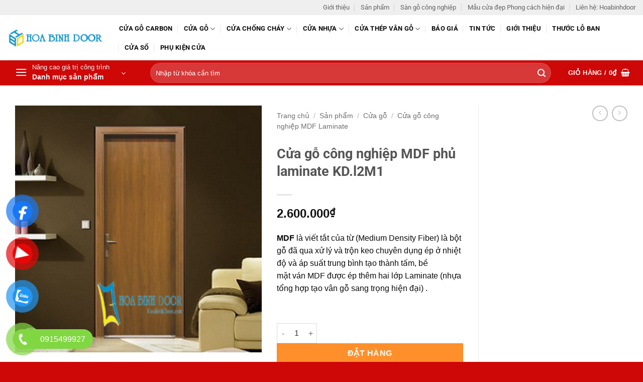

--- FILE ---
content_type: text/html; charset=UTF-8
request_url: https://cuanhuatoilet.com/san-pham/cua-go-cong-nghiep-mdf-phu-laminate-kd-l2m1/
body_size: 32018
content:
<!DOCTYPE html>
<html lang="vi" class="loading-site no-js">
<head><meta charset="UTF-8" /><script>if(navigator.userAgent.match(/MSIE|Internet Explorer/i)||navigator.userAgent.match(/Trident\/7\..*?rv:11/i)){var href=document.location.href;if(!href.match(/[?&]nowprocket/)){if(href.indexOf("?")==-1){if(href.indexOf("#")==-1){document.location.href=href+"?nowprocket=1"}else{document.location.href=href.replace("#","?nowprocket=1#")}}else{if(href.indexOf("#")==-1){document.location.href=href+"&nowprocket=1"}else{document.location.href=href.replace("#","&nowprocket=1#")}}}}</script><script>(()=>{class RocketLazyLoadScripts{constructor(){this.v="2.0.4",this.userEvents=["keydown","keyup","mousedown","mouseup","mousemove","mouseover","mouseout","touchmove","touchstart","touchend","touchcancel","wheel","click","dblclick","input"],this.attributeEvents=["onblur","onclick","oncontextmenu","ondblclick","onfocus","onmousedown","onmouseenter","onmouseleave","onmousemove","onmouseout","onmouseover","onmouseup","onmousewheel","onscroll","onsubmit"]}async t(){this.i(),this.o(),/iP(ad|hone)/.test(navigator.userAgent)&&this.h(),this.u(),this.l(this),this.m(),this.k(this),this.p(this),this._(),await Promise.all([this.R(),this.L()]),this.lastBreath=Date.now(),this.S(this),this.P(),this.D(),this.O(),this.M(),await this.C(this.delayedScripts.normal),await this.C(this.delayedScripts.defer),await this.C(this.delayedScripts.async),await this.T(),await this.F(),await this.j(),await this.A(),window.dispatchEvent(new Event("rocket-allScriptsLoaded")),this.everythingLoaded=!0,this.lastTouchEnd&&await new Promise(t=>setTimeout(t,500-Date.now()+this.lastTouchEnd)),this.I(),this.H(),this.U(),this.W()}i(){this.CSPIssue=sessionStorage.getItem("rocketCSPIssue"),document.addEventListener("securitypolicyviolation",t=>{this.CSPIssue||"script-src-elem"!==t.violatedDirective||"data"!==t.blockedURI||(this.CSPIssue=!0,sessionStorage.setItem("rocketCSPIssue",!0))},{isRocket:!0})}o(){window.addEventListener("pageshow",t=>{this.persisted=t.persisted,this.realWindowLoadedFired=!0},{isRocket:!0}),window.addEventListener("pagehide",()=>{this.onFirstUserAction=null},{isRocket:!0})}h(){let t;function e(e){t=e}window.addEventListener("touchstart",e,{isRocket:!0}),window.addEventListener("touchend",function i(o){o.changedTouches[0]&&t.changedTouches[0]&&Math.abs(o.changedTouches[0].pageX-t.changedTouches[0].pageX)<10&&Math.abs(o.changedTouches[0].pageY-t.changedTouches[0].pageY)<10&&o.timeStamp-t.timeStamp<200&&(window.removeEventListener("touchstart",e,{isRocket:!0}),window.removeEventListener("touchend",i,{isRocket:!0}),"INPUT"===o.target.tagName&&"text"===o.target.type||(o.target.dispatchEvent(new TouchEvent("touchend",{target:o.target,bubbles:!0})),o.target.dispatchEvent(new MouseEvent("mouseover",{target:o.target,bubbles:!0})),o.target.dispatchEvent(new PointerEvent("click",{target:o.target,bubbles:!0,cancelable:!0,detail:1,clientX:o.changedTouches[0].clientX,clientY:o.changedTouches[0].clientY})),event.preventDefault()))},{isRocket:!0})}q(t){this.userActionTriggered||("mousemove"!==t.type||this.firstMousemoveIgnored?"keyup"===t.type||"mouseover"===t.type||"mouseout"===t.type||(this.userActionTriggered=!0,this.onFirstUserAction&&this.onFirstUserAction()):this.firstMousemoveIgnored=!0),"click"===t.type&&t.preventDefault(),t.stopPropagation(),t.stopImmediatePropagation(),"touchstart"===this.lastEvent&&"touchend"===t.type&&(this.lastTouchEnd=Date.now()),"click"===t.type&&(this.lastTouchEnd=0),this.lastEvent=t.type,t.composedPath&&t.composedPath()[0].getRootNode()instanceof ShadowRoot&&(t.rocketTarget=t.composedPath()[0]),this.savedUserEvents.push(t)}u(){this.savedUserEvents=[],this.userEventHandler=this.q.bind(this),this.userEvents.forEach(t=>window.addEventListener(t,this.userEventHandler,{passive:!1,isRocket:!0})),document.addEventListener("visibilitychange",this.userEventHandler,{isRocket:!0})}U(){this.userEvents.forEach(t=>window.removeEventListener(t,this.userEventHandler,{passive:!1,isRocket:!0})),document.removeEventListener("visibilitychange",this.userEventHandler,{isRocket:!0}),this.savedUserEvents.forEach(t=>{(t.rocketTarget||t.target).dispatchEvent(new window[t.constructor.name](t.type,t))})}m(){const t="return false",e=Array.from(this.attributeEvents,t=>"data-rocket-"+t),i="["+this.attributeEvents.join("],[")+"]",o="[data-rocket-"+this.attributeEvents.join("],[data-rocket-")+"]",s=(e,i,o)=>{o&&o!==t&&(e.setAttribute("data-rocket-"+i,o),e["rocket"+i]=new Function("event",o),e.setAttribute(i,t))};new MutationObserver(t=>{for(const n of t)"attributes"===n.type&&(n.attributeName.startsWith("data-rocket-")||this.everythingLoaded?n.attributeName.startsWith("data-rocket-")&&this.everythingLoaded&&this.N(n.target,n.attributeName.substring(12)):s(n.target,n.attributeName,n.target.getAttribute(n.attributeName))),"childList"===n.type&&n.addedNodes.forEach(t=>{if(t.nodeType===Node.ELEMENT_NODE)if(this.everythingLoaded)for(const i of[t,...t.querySelectorAll(o)])for(const t of i.getAttributeNames())e.includes(t)&&this.N(i,t.substring(12));else for(const e of[t,...t.querySelectorAll(i)])for(const t of e.getAttributeNames())this.attributeEvents.includes(t)&&s(e,t,e.getAttribute(t))})}).observe(document,{subtree:!0,childList:!0,attributeFilter:[...this.attributeEvents,...e]})}I(){this.attributeEvents.forEach(t=>{document.querySelectorAll("[data-rocket-"+t+"]").forEach(e=>{this.N(e,t)})})}N(t,e){const i=t.getAttribute("data-rocket-"+e);i&&(t.setAttribute(e,i),t.removeAttribute("data-rocket-"+e))}k(t){Object.defineProperty(HTMLElement.prototype,"onclick",{get(){return this.rocketonclick||null},set(e){this.rocketonclick=e,this.setAttribute(t.everythingLoaded?"onclick":"data-rocket-onclick","this.rocketonclick(event)")}})}S(t){function e(e,i){let o=e[i];e[i]=null,Object.defineProperty(e,i,{get:()=>o,set(s){t.everythingLoaded?o=s:e["rocket"+i]=o=s}})}e(document,"onreadystatechange"),e(window,"onload"),e(window,"onpageshow");try{Object.defineProperty(document,"readyState",{get:()=>t.rocketReadyState,set(e){t.rocketReadyState=e},configurable:!0}),document.readyState="loading"}catch(t){console.log("WPRocket DJE readyState conflict, bypassing")}}l(t){this.originalAddEventListener=EventTarget.prototype.addEventListener,this.originalRemoveEventListener=EventTarget.prototype.removeEventListener,this.savedEventListeners=[],EventTarget.prototype.addEventListener=function(e,i,o){o&&o.isRocket||!t.B(e,this)&&!t.userEvents.includes(e)||t.B(e,this)&&!t.userActionTriggered||e.startsWith("rocket-")||t.everythingLoaded?t.originalAddEventListener.call(this,e,i,o):(t.savedEventListeners.push({target:this,remove:!1,type:e,func:i,options:o}),"mouseenter"!==e&&"mouseleave"!==e||t.originalAddEventListener.call(this,e,t.savedUserEvents.push,o))},EventTarget.prototype.removeEventListener=function(e,i,o){o&&o.isRocket||!t.B(e,this)&&!t.userEvents.includes(e)||t.B(e,this)&&!t.userActionTriggered||e.startsWith("rocket-")||t.everythingLoaded?t.originalRemoveEventListener.call(this,e,i,o):t.savedEventListeners.push({target:this,remove:!0,type:e,func:i,options:o})}}J(t,e){this.savedEventListeners=this.savedEventListeners.filter(i=>{let o=i.type,s=i.target||window;return e!==o||t!==s||(this.B(o,s)&&(i.type="rocket-"+o),this.$(i),!1)})}H(){EventTarget.prototype.addEventListener=this.originalAddEventListener,EventTarget.prototype.removeEventListener=this.originalRemoveEventListener,this.savedEventListeners.forEach(t=>this.$(t))}$(t){t.remove?this.originalRemoveEventListener.call(t.target,t.type,t.func,t.options):this.originalAddEventListener.call(t.target,t.type,t.func,t.options)}p(t){let e;function i(e){return t.everythingLoaded?e:e.split(" ").map(t=>"load"===t||t.startsWith("load.")?"rocket-jquery-load":t).join(" ")}function o(o){function s(e){const s=o.fn[e];o.fn[e]=o.fn.init.prototype[e]=function(){return this[0]===window&&t.userActionTriggered&&("string"==typeof arguments[0]||arguments[0]instanceof String?arguments[0]=i(arguments[0]):"object"==typeof arguments[0]&&Object.keys(arguments[0]).forEach(t=>{const e=arguments[0][t];delete arguments[0][t],arguments[0][i(t)]=e})),s.apply(this,arguments),this}}if(o&&o.fn&&!t.allJQueries.includes(o)){const e={DOMContentLoaded:[],"rocket-DOMContentLoaded":[]};for(const t in e)document.addEventListener(t,()=>{e[t].forEach(t=>t())},{isRocket:!0});o.fn.ready=o.fn.init.prototype.ready=function(i){function s(){parseInt(o.fn.jquery)>2?setTimeout(()=>i.bind(document)(o)):i.bind(document)(o)}return"function"==typeof i&&(t.realDomReadyFired?!t.userActionTriggered||t.fauxDomReadyFired?s():e["rocket-DOMContentLoaded"].push(s):e.DOMContentLoaded.push(s)),o([])},s("on"),s("one"),s("off"),t.allJQueries.push(o)}e=o}t.allJQueries=[],o(window.jQuery),Object.defineProperty(window,"jQuery",{get:()=>e,set(t){o(t)}})}P(){const t=new Map;document.write=document.writeln=function(e){const i=document.currentScript,o=document.createRange(),s=i.parentElement;let n=t.get(i);void 0===n&&(n=i.nextSibling,t.set(i,n));const c=document.createDocumentFragment();o.setStart(c,0),c.appendChild(o.createContextualFragment(e)),s.insertBefore(c,n)}}async R(){return new Promise(t=>{this.userActionTriggered?t():this.onFirstUserAction=t})}async L(){return new Promise(t=>{document.addEventListener("DOMContentLoaded",()=>{this.realDomReadyFired=!0,t()},{isRocket:!0})})}async j(){return this.realWindowLoadedFired?Promise.resolve():new Promise(t=>{window.addEventListener("load",t,{isRocket:!0})})}M(){this.pendingScripts=[];this.scriptsMutationObserver=new MutationObserver(t=>{for(const e of t)e.addedNodes.forEach(t=>{"SCRIPT"!==t.tagName||t.noModule||t.isWPRocket||this.pendingScripts.push({script:t,promise:new Promise(e=>{const i=()=>{const i=this.pendingScripts.findIndex(e=>e.script===t);i>=0&&this.pendingScripts.splice(i,1),e()};t.addEventListener("load",i,{isRocket:!0}),t.addEventListener("error",i,{isRocket:!0}),setTimeout(i,1e3)})})})}),this.scriptsMutationObserver.observe(document,{childList:!0,subtree:!0})}async F(){await this.X(),this.pendingScripts.length?(await this.pendingScripts[0].promise,await this.F()):this.scriptsMutationObserver.disconnect()}D(){this.delayedScripts={normal:[],async:[],defer:[]},document.querySelectorAll("script[type$=rocketlazyloadscript]").forEach(t=>{t.hasAttribute("data-rocket-src")?t.hasAttribute("async")&&!1!==t.async?this.delayedScripts.async.push(t):t.hasAttribute("defer")&&!1!==t.defer||"module"===t.getAttribute("data-rocket-type")?this.delayedScripts.defer.push(t):this.delayedScripts.normal.push(t):this.delayedScripts.normal.push(t)})}async _(){await this.L();let t=[];document.querySelectorAll("script[type$=rocketlazyloadscript][data-rocket-src]").forEach(e=>{let i=e.getAttribute("data-rocket-src");if(i&&!i.startsWith("data:")){i.startsWith("//")&&(i=location.protocol+i);try{const o=new URL(i).origin;o!==location.origin&&t.push({src:o,crossOrigin:e.crossOrigin||"module"===e.getAttribute("data-rocket-type")})}catch(t){}}}),t=[...new Map(t.map(t=>[JSON.stringify(t),t])).values()],this.Y(t,"preconnect")}async G(t){if(await this.K(),!0!==t.noModule||!("noModule"in HTMLScriptElement.prototype))return new Promise(e=>{let i;function o(){(i||t).setAttribute("data-rocket-status","executed"),e()}try{if(navigator.userAgent.includes("Firefox/")||""===navigator.vendor||this.CSPIssue)i=document.createElement("script"),[...t.attributes].forEach(t=>{let e=t.nodeName;"type"!==e&&("data-rocket-type"===e&&(e="type"),"data-rocket-src"===e&&(e="src"),i.setAttribute(e,t.nodeValue))}),t.text&&(i.text=t.text),t.nonce&&(i.nonce=t.nonce),i.hasAttribute("src")?(i.addEventListener("load",o,{isRocket:!0}),i.addEventListener("error",()=>{i.setAttribute("data-rocket-status","failed-network"),e()},{isRocket:!0}),setTimeout(()=>{i.isConnected||e()},1)):(i.text=t.text,o()),i.isWPRocket=!0,t.parentNode.replaceChild(i,t);else{const i=t.getAttribute("data-rocket-type"),s=t.getAttribute("data-rocket-src");i?(t.type=i,t.removeAttribute("data-rocket-type")):t.removeAttribute("type"),t.addEventListener("load",o,{isRocket:!0}),t.addEventListener("error",i=>{this.CSPIssue&&i.target.src.startsWith("data:")?(console.log("WPRocket: CSP fallback activated"),t.removeAttribute("src"),this.G(t).then(e)):(t.setAttribute("data-rocket-status","failed-network"),e())},{isRocket:!0}),s?(t.fetchPriority="high",t.removeAttribute("data-rocket-src"),t.src=s):t.src="data:text/javascript;base64,"+window.btoa(unescape(encodeURIComponent(t.text)))}}catch(i){t.setAttribute("data-rocket-status","failed-transform"),e()}});t.setAttribute("data-rocket-status","skipped")}async C(t){const e=t.shift();return e?(e.isConnected&&await this.G(e),this.C(t)):Promise.resolve()}O(){this.Y([...this.delayedScripts.normal,...this.delayedScripts.defer,...this.delayedScripts.async],"preload")}Y(t,e){this.trash=this.trash||[];let i=!0;var o=document.createDocumentFragment();t.forEach(t=>{const s=t.getAttribute&&t.getAttribute("data-rocket-src")||t.src;if(s&&!s.startsWith("data:")){const n=document.createElement("link");n.href=s,n.rel=e,"preconnect"!==e&&(n.as="script",n.fetchPriority=i?"high":"low"),t.getAttribute&&"module"===t.getAttribute("data-rocket-type")&&(n.crossOrigin=!0),t.crossOrigin&&(n.crossOrigin=t.crossOrigin),t.integrity&&(n.integrity=t.integrity),t.nonce&&(n.nonce=t.nonce),o.appendChild(n),this.trash.push(n),i=!1}}),document.head.appendChild(o)}W(){this.trash.forEach(t=>t.remove())}async T(){try{document.readyState="interactive"}catch(t){}this.fauxDomReadyFired=!0;try{await this.K(),this.J(document,"readystatechange"),document.dispatchEvent(new Event("rocket-readystatechange")),await this.K(),document.rocketonreadystatechange&&document.rocketonreadystatechange(),await this.K(),this.J(document,"DOMContentLoaded"),document.dispatchEvent(new Event("rocket-DOMContentLoaded")),await this.K(),this.J(window,"DOMContentLoaded"),window.dispatchEvent(new Event("rocket-DOMContentLoaded"))}catch(t){console.error(t)}}async A(){try{document.readyState="complete"}catch(t){}try{await this.K(),this.J(document,"readystatechange"),document.dispatchEvent(new Event("rocket-readystatechange")),await this.K(),document.rocketonreadystatechange&&document.rocketonreadystatechange(),await this.K(),this.J(window,"load"),window.dispatchEvent(new Event("rocket-load")),await this.K(),window.rocketonload&&window.rocketonload(),await this.K(),this.allJQueries.forEach(t=>t(window).trigger("rocket-jquery-load")),await this.K(),this.J(window,"pageshow");const t=new Event("rocket-pageshow");t.persisted=this.persisted,window.dispatchEvent(t),await this.K(),window.rocketonpageshow&&window.rocketonpageshow({persisted:this.persisted})}catch(t){console.error(t)}}async K(){Date.now()-this.lastBreath>45&&(await this.X(),this.lastBreath=Date.now())}async X(){return document.hidden?new Promise(t=>setTimeout(t)):new Promise(t=>requestAnimationFrame(t))}B(t,e){return e===document&&"readystatechange"===t||(e===document&&"DOMContentLoaded"===t||(e===window&&"DOMContentLoaded"===t||(e===window&&"load"===t||e===window&&"pageshow"===t)))}static run(){(new RocketLazyLoadScripts).t()}}RocketLazyLoadScripts.run()})();</script>
	
	<link rel="profile" href="http://gmpg.org/xfn/11" />
	<link rel="pingback" href="" />

	<script type="rocketlazyloadscript">(function(html){html.className = html.className.replace(/\bno-js\b/,'js')})(document.documentElement);</script>
<meta name='robots' content='index, follow, max-image-preview:large, max-snippet:-1, max-video-preview:-1' />
<meta name="viewport" content="width=device-width, initial-scale=1" />
	<!-- This site is optimized with the Yoast SEO Premium plugin v26.6 (Yoast SEO v26.6) - https://yoast.com/wordpress/plugins/seo/ -->
	<title>Cửa gỗ công nghiệp MDF phủ laminate KD.l2M1</title>
	<link rel="canonical" href="https://cuanhuatoilet.com/san-pham/cua-go-cong-nghiep-mdf-phu-laminate-kd-l2m1/" />
	<meta property="og:locale" content="vi_VN" />
	<meta property="og:type" content="article" />
	<meta property="og:title" content="Cửa gỗ công nghiệp MDF phủ laminate KD.l2M1" />
	<meta property="og:description" content="MDF là viết tắt của từ (Medium Density Fiber) là bột gỗ đã qua xử lý và trộn keo chuyên dụng ép ở nhiệt độ và áp suất trung bình tạo thành tấm, bề mặt ván MDF được ép thêm hai lớp Laminate (nhựa tổng hợp tạo vân gỗ sang trọng hiện đại) .  &nbsp;" />
	<meta property="og:url" content="https://cuanhuatoilet.com/san-pham/cua-go-cong-nghiep-mdf-phu-laminate-kd-l2m1/" />
	<meta property="og:site_name" content="Cửa Nhựa Gỗ Hoabinhdoor" />
	<meta property="article:modified_time" content="2021-04-09T08:16:49+00:00" />
	<meta property="og:image" content="https://cuanhuatoilet.com/wp-content/uploads/2021/04/10-1.jpg" />
	<meta property="og:image:width" content="300" />
	<meta property="og:image:height" content="300" />
	<meta property="og:image:type" content="image/jpeg" />
	<meta name="twitter:card" content="summary_large_image" />
	<meta name="twitter:label1" content="Ước tính thời gian đọc" />
	<meta name="twitter:data1" content="3 phút" />
	<script type="application/ld+json" class="yoast-schema-graph">{"@context":"https://schema.org","@graph":[{"@type":"WebPage","@id":"https://cuanhuatoilet.com/san-pham/cua-go-cong-nghiep-mdf-phu-laminate-kd-l2m1/","url":"https://cuanhuatoilet.com/san-pham/cua-go-cong-nghiep-mdf-phu-laminate-kd-l2m1/","name":"Cửa gỗ công nghiệp MDF phủ laminate KD.l2M1","isPartOf":{"@id":"https://cuanhuatoilet.com/#website"},"primaryImageOfPage":{"@id":"https://cuanhuatoilet.com/san-pham/cua-go-cong-nghiep-mdf-phu-laminate-kd-l2m1/#primaryimage"},"image":{"@id":"https://cuanhuatoilet.com/san-pham/cua-go-cong-nghiep-mdf-phu-laminate-kd-l2m1/#primaryimage"},"thumbnailUrl":"https://cuanhuatoilet.com/wp-content/uploads/2021/04/10-1.jpg","datePublished":"2021-04-09T08:16:22+00:00","dateModified":"2021-04-09T08:16:49+00:00","breadcrumb":{"@id":"https://cuanhuatoilet.com/san-pham/cua-go-cong-nghiep-mdf-phu-laminate-kd-l2m1/#breadcrumb"},"inLanguage":"vi","potentialAction":[{"@type":"ReadAction","target":["https://cuanhuatoilet.com/san-pham/cua-go-cong-nghiep-mdf-phu-laminate-kd-l2m1/"]}]},{"@type":"ImageObject","inLanguage":"vi","@id":"https://cuanhuatoilet.com/san-pham/cua-go-cong-nghiep-mdf-phu-laminate-kd-l2m1/#primaryimage","url":"https://cuanhuatoilet.com/wp-content/uploads/2021/04/10-1.jpg","contentUrl":"https://cuanhuatoilet.com/wp-content/uploads/2021/04/10-1.jpg","width":300,"height":300},{"@type":"BreadcrumbList","@id":"https://cuanhuatoilet.com/san-pham/cua-go-cong-nghiep-mdf-phu-laminate-kd-l2m1/#breadcrumb","itemListElement":[{"@type":"ListItem","position":1,"name":"Home","item":"https://cuanhuatoilet.com/"},{"@type":"ListItem","position":2,"name":"Sản phẩm","item":"https://cuanhuatoilet.com/san-pham/"},{"@type":"ListItem","position":3,"name":"Cửa gỗ công nghiệp MDF phủ laminate KD.l2M1"}]},{"@type":"WebSite","@id":"https://cuanhuatoilet.com/#website","url":"https://cuanhuatoilet.com/","name":"Cửa Nhựa Gỗ Hoabinhdoor","description":"Hoabinhdoor","publisher":{"@id":"https://cuanhuatoilet.com/#organization"},"potentialAction":[{"@type":"SearchAction","target":{"@type":"EntryPoint","urlTemplate":"https://cuanhuatoilet.com/?s={search_term_string}"},"query-input":{"@type":"PropertyValueSpecification","valueRequired":true,"valueName":"search_term_string"}}],"inLanguage":"vi"},{"@type":"Organization","@id":"https://cuanhuatoilet.com/#organization","name":"Cửa Nhựa Toilet Kingdoor","url":"https://cuanhuatoilet.com/","logo":{"@type":"ImageObject","inLanguage":"vi","@id":"https://cuanhuatoilet.com/#/schema/logo/image/","url":"https://cuanhuatoilet.com/wp-content/uploads/2021/04/logo.png","contentUrl":"https://cuanhuatoilet.com/wp-content/uploads/2021/04/logo.png","width":167,"height":84,"caption":"Cửa Nhựa Toilet Kingdoor"},"image":{"@id":"https://cuanhuatoilet.com/#/schema/logo/image/"}}]}</script>
	<!-- / Yoast SEO Premium plugin. -->



<link rel='prefetch' href='https://cuanhuatoilet.com/wp-content/themes/flatsome/assets/js/flatsome.js?ver=e2eddd6c228105dac048' />
<link rel='prefetch' href='https://cuanhuatoilet.com/wp-content/themes/flatsome/assets/js/chunk.slider.js?ver=3.20.4' />
<link rel='prefetch' href='https://cuanhuatoilet.com/wp-content/themes/flatsome/assets/js/chunk.popups.js?ver=3.20.4' />
<link rel='prefetch' href='https://cuanhuatoilet.com/wp-content/themes/flatsome/assets/js/chunk.tooltips.js?ver=3.20.4' />
<link rel='prefetch' href='https://cuanhuatoilet.com/wp-content/themes/flatsome/assets/js/woocommerce.js?ver=1c9be63d628ff7c3ff4c' />
<style id='wp-img-auto-sizes-contain-inline-css' type='text/css'>
img:is([sizes=auto i],[sizes^="auto," i]){contain-intrinsic-size:3000px 1500px}
/*# sourceURL=wp-img-auto-sizes-contain-inline-css */
</style>
<link rel='stylesheet' id='kk-star-ratings-css' href='https://cuanhuatoilet.com/wp-content/plugins/kk-star-ratings/src/core/public/css/kk-star-ratings.min.css' type='text/css' media='all' />
<link rel='stylesheet' id='photoswipe-css' href='https://cuanhuatoilet.com/wp-content/plugins/woocommerce/assets/css/photoswipe/photoswipe.min.css' type='text/css' media='all' />
<link rel='stylesheet' id='photoswipe-default-skin-css' href='https://cuanhuatoilet.com/wp-content/plugins/woocommerce/assets/css/photoswipe/default-skin/default-skin.min.css' type='text/css' media='all' />
<style id='woocommerce-inline-inline-css' type='text/css'>
.woocommerce form .form-row .required { visibility: visible; }
/*# sourceURL=woocommerce-inline-inline-css */
</style>
<link data-minify="1" rel='stylesheet' id='pzf-style-css' href='https://cuanhuatoilet.com/wp-content/cache/min/1/wp-content/plugins/button-contact-vr/legacy/css/style.css?ver=1767742368' type='text/css' media='all' />
<link data-minify="1" rel='stylesheet' id='forget-about-shortcode-buttons-css' href='https://cuanhuatoilet.com/wp-content/cache/min/1/wp-content/plugins/forget-about-shortcode-buttons/public/css/button-styles.css?ver=1767742368' type='text/css' media='all' />
<link data-minify="1" rel='stylesheet' id='flatsome-main-css' href='https://cuanhuatoilet.com/wp-content/cache/min/1/wp-content/themes/flatsome/assets/css/flatsome.css?ver=1767742368' type='text/css' media='all' />
<style id='flatsome-main-inline-css' type='text/css'>
@font-face {
				font-family: "fl-icons";
				font-display: block;
				src: url(https://cuanhuatoilet.com/wp-content/themes/flatsome/assets/css/icons/fl-icons.eot?v=3.20.4);
				src:
					url(https://cuanhuatoilet.com/wp-content/themes/flatsome/assets/css/icons/fl-icons.eot#iefix?v=3.20.4) format("embedded-opentype"),
					url(https://cuanhuatoilet.com/wp-content/themes/flatsome/assets/css/icons/fl-icons.woff2?v=3.20.4) format("woff2"),
					url(https://cuanhuatoilet.com/wp-content/themes/flatsome/assets/css/icons/fl-icons.ttf?v=3.20.4) format("truetype"),
					url(https://cuanhuatoilet.com/wp-content/themes/flatsome/assets/css/icons/fl-icons.woff?v=3.20.4) format("woff"),
					url(https://cuanhuatoilet.com/wp-content/themes/flatsome/assets/css/icons/fl-icons.svg?v=3.20.4#fl-icons) format("svg");
			}
/*# sourceURL=flatsome-main-inline-css */
</style>
<link data-minify="1" rel='stylesheet' id='flatsome-shop-css' href='https://cuanhuatoilet.com/wp-content/cache/min/1/wp-content/themes/flatsome/assets/css/flatsome-shop.css?ver=1767742368' type='text/css' media='all' />
<script type="text/javascript" src="https://cuanhuatoilet.com/wp-includes/js/jquery/jquery.min.js" id="jquery-core-js"></script>
<script data-minify="1" type="text/javascript" src="https://cuanhuatoilet.com/wp-content/cache/min/1/wp-content/plugins/foxtool/link/index.js?ver=1767742368" id="index-ft-js"></script>
<script type="text/javascript" src="https://cuanhuatoilet.com/wp-content/plugins/woocommerce/assets/js/jquery-blockui/jquery.blockUI.min.js" id="wc-jquery-blockui-js" data-wp-strategy="defer"></script>
<script type="text/javascript" id="wc-add-to-cart-js-extra">
/* <![CDATA[ */
var wc_add_to_cart_params = {"ajax_url":"/wp-admin/admin-ajax.php","wc_ajax_url":"/?wc-ajax=%%endpoint%%","i18n_view_cart":"Xem gi\u1ecf h\u00e0ng","cart_url":"https://cuanhuatoilet.com/gio-hang/","is_cart":"","cart_redirect_after_add":"no"};
//# sourceURL=wc-add-to-cart-js-extra
/* ]]> */
</script>
<script type="text/javascript" src="https://cuanhuatoilet.com/wp-content/plugins/woocommerce/assets/js/frontend/add-to-cart.min.js" id="wc-add-to-cart-js" defer="defer" data-wp-strategy="defer"></script>
<script type="text/javascript" src="https://cuanhuatoilet.com/wp-content/plugins/woocommerce/assets/js/photoswipe/photoswipe.min.js" id="wc-photoswipe-js" defer="defer" data-wp-strategy="defer"></script>
<script type="text/javascript" src="https://cuanhuatoilet.com/wp-content/plugins/woocommerce/assets/js/photoswipe/photoswipe-ui-default.min.js" id="wc-photoswipe-ui-default-js" defer="defer" data-wp-strategy="defer"></script>
<script type="text/javascript" id="wc-single-product-js-extra">
/* <![CDATA[ */
var wc_single_product_params = {"i18n_required_rating_text":"Vui l\u00f2ng ch\u1ecdn m\u1ed9t m\u1ee9c \u0111\u00e1nh gi\u00e1","i18n_rating_options":["1 tr\u00ean 5 sao","2 tr\u00ean 5 sao","3 tr\u00ean 5 sao","4 tr\u00ean 5 sao","5 tr\u00ean 5 sao"],"i18n_product_gallery_trigger_text":"Xem th\u01b0 vi\u1ec7n \u1ea3nh to\u00e0n m\u00e0n h\u00ecnh","review_rating_required":"yes","flexslider":{"rtl":false,"animation":"slide","smoothHeight":true,"directionNav":false,"controlNav":"thumbnails","slideshow":false,"animationSpeed":500,"animationLoop":false,"allowOneSlide":false},"zoom_enabled":"","zoom_options":[],"photoswipe_enabled":"1","photoswipe_options":{"shareEl":false,"closeOnScroll":false,"history":false,"hideAnimationDuration":0,"showAnimationDuration":0},"flexslider_enabled":""};
//# sourceURL=wc-single-product-js-extra
/* ]]> */
</script>
<script type="text/javascript" src="https://cuanhuatoilet.com/wp-content/plugins/woocommerce/assets/js/frontend/single-product.min.js" id="wc-single-product-js" defer="defer" data-wp-strategy="defer"></script>
<script type="text/javascript" src="https://cuanhuatoilet.com/wp-content/plugins/woocommerce/assets/js/js-cookie/js.cookie.min.js" id="wc-js-cookie-js" data-wp-strategy="defer"></script>
<style>.woocommerce-product-gallery{ opacity: 1 !important; }</style><meta name="google-site-verification" content="C4ElNVrktZKVxo89KSs9I2RL4xgeaVtTTgKX8vgmkGo" />
<!-- Google tag (gtag.js) -->
<script async src="https://www.googletagmanager.com/gtag/js?id=G-E8532YFYSN"></script>
<script>
  window.dataLayer = window.dataLayer || [];
  function gtag(){dataLayer.push(arguments);}
  gtag('js', new Date());

  gtag('config', 'G-E8532YFYSN');
</script>	<noscript><style>.woocommerce-product-gallery{ opacity: 1 !important; }</style></noscript>
	<link rel="icon" href="https://cuanhuatoilet.com/wp-content/uploads/2024/08/cropped-LOGO-HOABINHDOOR-2-32x32.png" sizes="32x32" />
<link rel="icon" href="https://cuanhuatoilet.com/wp-content/uploads/2024/08/cropped-LOGO-HOABINHDOOR-2-192x192.png" sizes="192x192" />
<link rel="apple-touch-icon" href="https://cuanhuatoilet.com/wp-content/uploads/2024/08/cropped-LOGO-HOABINHDOOR-2-180x180.png" />
<meta name="msapplication-TileImage" content="https://cuanhuatoilet.com/wp-content/uploads/2024/08/cropped-LOGO-HOABINHDOOR-2-270x270.png" />
<style id="custom-css" type="text/css">:root {--primary-color: #ce0707;--fs-color-primary: #ce0707;--fs-color-secondary: #ff8f2b;--fs-color-success: #627D47;--fs-color-alert: #b20000;--fs-color-base: #0a0a0a;--fs-experimental-link-color: #0a0a0a;--fs-experimental-link-color-hover: #ce0707;}.tooltipster-base {--tooltip-color: #fff;--tooltip-bg-color: #000;}.off-canvas-right .mfp-content, .off-canvas-left .mfp-content {--drawer-width: 300px;}.off-canvas .mfp-content.off-canvas-cart {--drawer-width: 360px;}.container-width, .full-width .ubermenu-nav, .container, .row{max-width: 1250px}.row.row-collapse{max-width: 1220px}.row.row-small{max-width: 1242.5px}.row.row-large{max-width: 1280px}.header-main{height: 90px}#logo img{max-height: 90px}#logo{width:192px;}#logo img{padding:5px 0;}.header-bottom{min-height: 50px}.header-top{min-height: 30px}.transparent .header-main{height: 90px}.transparent #logo img{max-height: 90px}.has-transparent + .page-title:first-of-type,.has-transparent + #main > .page-title,.has-transparent + #main > div > .page-title,.has-transparent + #main .page-header-wrapper:first-of-type .page-title{padding-top: 170px;}.header.show-on-scroll,.stuck .header-main{height:70px!important}.stuck #logo img{max-height: 70px!important}.search-form{ width: 80%;}.header-bottom {background-color: #ce0707}.header-main .nav > li > a{line-height: 16px }.stuck .header-main .nav > li > a{line-height: 50px }.header-bottom-nav > li > a{line-height: 16px }@media (max-width: 549px) {.header-main{height: 70px}#logo img{max-height: 70px}}.nav-dropdown{font-size:100%}.header-top{background-color:#efefef!important;}body{font-size: 100%;}@media screen and (max-width: 549px){body{font-size: 100%;}}body{font-family: Roboto, sans-serif;}body {font-weight: 400;font-style: normal;}.nav > li > a {font-family: Roboto, sans-serif;}.mobile-sidebar-levels-2 .nav > li > ul > li > a {font-family: Roboto, sans-serif;}.nav > li > a,.mobile-sidebar-levels-2 .nav > li > ul > li > a {font-weight: 700;font-style: normal;}h1,h2,h3,h4,h5,h6,.heading-font, .off-canvas-center .nav-sidebar.nav-vertical > li > a{font-family: Roboto, sans-serif;}h1,h2,h3,h4,h5,h6,.heading-font,.banner h1,.banner h2 {font-weight: 700;font-style: normal;}.alt-font{font-family: Roboto, sans-serif;}.alt-font {font-weight: 400!important;font-style: normal!important;}.breadcrumbs{text-transform: none;}.header:not(.transparent) .header-nav-main.nav > li > a {color: #0a0a0a;}.header:not(.transparent) .header-bottom-nav.nav > li > a{color: #ffffff;}.shop-page-title.featured-title .title-bg{ background-image: url(https://cuanhuatoilet.com/wp-content/uploads/2021/04/10-1.jpg)!important;}@media screen and (min-width: 550px){.products .box-vertical .box-image{min-width: 247px!important;width: 247px!important;}}.absolute-footer, html{background-color: #ce0707}.header-vertical-menu__opener{background-color: #ce0707}.header-vertical-menu__fly-out{background-color: #ce0707}.nav-vertical-fly-out > li + li {border-top-width: 1px; border-top-style: solid;}/* Custom CSS */.section-title-normal {margin-bottom: 20px;border-bottom: 0;border-radius: 5px;}.section-title-normal b {display: none;}.section-title b {background-color: white;}.section-title-normal span {margin-right: 15px;background: #ce0707;padding-bottom: 0;border-bottom: 0;margin-bottom: 0;margin-top: -1px;font-size: 17px;color: white!important;padding: 13px;font-weight: normal;}.section-title span {text-transform: uppercase;}.hdevvn-show-cats {background: none !important;}.hdevvn-show-cats {padding-left: 0 !important;padding-right: 0 !important;}span.hdevvn-show-cats li {display: block;width: auto;float: left;margin: 0 8px;}span.hdevvn-show-cats li a {font-size: 13px;color: black;text-transform: none;font-weight: 400;margin-right: 0!important;padding-left: 0px;}.section-title a {font-size: 13px;margin-left: auto;color: #ce0707;margin-right: 10px;font-weight: normal;}.section-title-normal {border-top: 3px solid #ce0707;background: #f2f2f2;}.section-title-bold {border-bottom: 2px solid #e55d12;}.section-title-bold span {margin-bottom: -2px;border: none;padding: 6px 10px 6px 0;font-size: 17px;border-bottom: 2px solid #ce0707;color: #37ab35;}.footer_hotline {width: 100%;margin-top: 20px;display: flex;align-items: center;justify-content: center;}.footer_hotline > p:first-child {margin-left: 0px;}.footer_hotline p {border-radius: 3px;background-color: #02873e;color: #ffffff;width: 40%;height: 45px;line-height: 45px;text-align: center;font-size: 14px;font-family: Roboto;margin: 0px 3.5px;}.footer_hotline p a {font-size: 18px;color: #ffffff;font-weight: bold;}.footer_hotline p a:hover {color: rgb(255 0 0);}p.name.product-title a {overflow: hidden;text-overflow: ellipsis;display: -webkit-box;-webkit-box-orient: vertical;-webkit-line-clamp: 2;height: 60px;}.header-main .searchform .button.icon {width: 60px;height: 40px;}.header-search-form-wrapper input {height: 40px;font-size: 13px;box-shadow: none;}b, strong {font-weight: normal;}table, th, td { border: 1px solid #868585;}table { border-collapse: collapse;}table tr:nth-child(odd) { background-color: #eee;}table tr:nth-child(even) { background-color: white;}table tr:nth-child(1) { background-color: skyblue;}/* Áp dụng các định dạng cho văn bản paste article, section, div { max-width: 100% !important; overflow: hidden !important; word-wrap: break-word !important;}*/p, h1, h2, h3, h4, h5, h6 { margin: 1em 0 !important;}/* Áp dụng kiểu in đậm cho các phần tử */strong, b { font-weight: bold !important;}/* Áp dụng kiểu nghiêng cho các phần tử */em, i { font-style: italic !important;}/* Áp dụng font chữ từ clipboard */body { font-family: inherit !important;}/* Custom CSS Mobile */@media (max-width: 549px){.hdevvn-show-cats {display: none;}}.label-new.menu-item > a:after{content:"Mới";}.label-hot.menu-item > a:after{content:"Nổi bật";}.label-sale.menu-item > a:after{content:"Giảm giá";}.label-popular.menu-item > a:after{content:"Phổ biến";}</style><style id="kirki-inline-styles">/* cyrillic-ext */
@font-face {
  font-family: 'Roboto';
  font-style: normal;
  font-weight: 400;
  font-stretch: 100%;
  font-display: swap;
  src: url(https://cuanhuatoilet.com/wp-content/fonts/roboto/KFO7CnqEu92Fr1ME7kSn66aGLdTylUAMa3GUBGEe.woff2) format('woff2');
  unicode-range: U+0460-052F, U+1C80-1C8A, U+20B4, U+2DE0-2DFF, U+A640-A69F, U+FE2E-FE2F;
}
/* cyrillic */
@font-face {
  font-family: 'Roboto';
  font-style: normal;
  font-weight: 400;
  font-stretch: 100%;
  font-display: swap;
  src: url(https://cuanhuatoilet.com/wp-content/fonts/roboto/KFO7CnqEu92Fr1ME7kSn66aGLdTylUAMa3iUBGEe.woff2) format('woff2');
  unicode-range: U+0301, U+0400-045F, U+0490-0491, U+04B0-04B1, U+2116;
}
/* greek-ext */
@font-face {
  font-family: 'Roboto';
  font-style: normal;
  font-weight: 400;
  font-stretch: 100%;
  font-display: swap;
  src: url(https://cuanhuatoilet.com/wp-content/fonts/roboto/KFO7CnqEu92Fr1ME7kSn66aGLdTylUAMa3CUBGEe.woff2) format('woff2');
  unicode-range: U+1F00-1FFF;
}
/* greek */
@font-face {
  font-family: 'Roboto';
  font-style: normal;
  font-weight: 400;
  font-stretch: 100%;
  font-display: swap;
  src: url(https://cuanhuatoilet.com/wp-content/fonts/roboto/KFO7CnqEu92Fr1ME7kSn66aGLdTylUAMa3-UBGEe.woff2) format('woff2');
  unicode-range: U+0370-0377, U+037A-037F, U+0384-038A, U+038C, U+038E-03A1, U+03A3-03FF;
}
/* math */
@font-face {
  font-family: 'Roboto';
  font-style: normal;
  font-weight: 400;
  font-stretch: 100%;
  font-display: swap;
  src: url(https://cuanhuatoilet.com/wp-content/fonts/roboto/KFO7CnqEu92Fr1ME7kSn66aGLdTylUAMawCUBGEe.woff2) format('woff2');
  unicode-range: U+0302-0303, U+0305, U+0307-0308, U+0310, U+0312, U+0315, U+031A, U+0326-0327, U+032C, U+032F-0330, U+0332-0333, U+0338, U+033A, U+0346, U+034D, U+0391-03A1, U+03A3-03A9, U+03B1-03C9, U+03D1, U+03D5-03D6, U+03F0-03F1, U+03F4-03F5, U+2016-2017, U+2034-2038, U+203C, U+2040, U+2043, U+2047, U+2050, U+2057, U+205F, U+2070-2071, U+2074-208E, U+2090-209C, U+20D0-20DC, U+20E1, U+20E5-20EF, U+2100-2112, U+2114-2115, U+2117-2121, U+2123-214F, U+2190, U+2192, U+2194-21AE, U+21B0-21E5, U+21F1-21F2, U+21F4-2211, U+2213-2214, U+2216-22FF, U+2308-230B, U+2310, U+2319, U+231C-2321, U+2336-237A, U+237C, U+2395, U+239B-23B7, U+23D0, U+23DC-23E1, U+2474-2475, U+25AF, U+25B3, U+25B7, U+25BD, U+25C1, U+25CA, U+25CC, U+25FB, U+266D-266F, U+27C0-27FF, U+2900-2AFF, U+2B0E-2B11, U+2B30-2B4C, U+2BFE, U+3030, U+FF5B, U+FF5D, U+1D400-1D7FF, U+1EE00-1EEFF;
}
/* symbols */
@font-face {
  font-family: 'Roboto';
  font-style: normal;
  font-weight: 400;
  font-stretch: 100%;
  font-display: swap;
  src: url(https://cuanhuatoilet.com/wp-content/fonts/roboto/KFO7CnqEu92Fr1ME7kSn66aGLdTylUAMaxKUBGEe.woff2) format('woff2');
  unicode-range: U+0001-000C, U+000E-001F, U+007F-009F, U+20DD-20E0, U+20E2-20E4, U+2150-218F, U+2190, U+2192, U+2194-2199, U+21AF, U+21E6-21F0, U+21F3, U+2218-2219, U+2299, U+22C4-22C6, U+2300-243F, U+2440-244A, U+2460-24FF, U+25A0-27BF, U+2800-28FF, U+2921-2922, U+2981, U+29BF, U+29EB, U+2B00-2BFF, U+4DC0-4DFF, U+FFF9-FFFB, U+10140-1018E, U+10190-1019C, U+101A0, U+101D0-101FD, U+102E0-102FB, U+10E60-10E7E, U+1D2C0-1D2D3, U+1D2E0-1D37F, U+1F000-1F0FF, U+1F100-1F1AD, U+1F1E6-1F1FF, U+1F30D-1F30F, U+1F315, U+1F31C, U+1F31E, U+1F320-1F32C, U+1F336, U+1F378, U+1F37D, U+1F382, U+1F393-1F39F, U+1F3A7-1F3A8, U+1F3AC-1F3AF, U+1F3C2, U+1F3C4-1F3C6, U+1F3CA-1F3CE, U+1F3D4-1F3E0, U+1F3ED, U+1F3F1-1F3F3, U+1F3F5-1F3F7, U+1F408, U+1F415, U+1F41F, U+1F426, U+1F43F, U+1F441-1F442, U+1F444, U+1F446-1F449, U+1F44C-1F44E, U+1F453, U+1F46A, U+1F47D, U+1F4A3, U+1F4B0, U+1F4B3, U+1F4B9, U+1F4BB, U+1F4BF, U+1F4C8-1F4CB, U+1F4D6, U+1F4DA, U+1F4DF, U+1F4E3-1F4E6, U+1F4EA-1F4ED, U+1F4F7, U+1F4F9-1F4FB, U+1F4FD-1F4FE, U+1F503, U+1F507-1F50B, U+1F50D, U+1F512-1F513, U+1F53E-1F54A, U+1F54F-1F5FA, U+1F610, U+1F650-1F67F, U+1F687, U+1F68D, U+1F691, U+1F694, U+1F698, U+1F6AD, U+1F6B2, U+1F6B9-1F6BA, U+1F6BC, U+1F6C6-1F6CF, U+1F6D3-1F6D7, U+1F6E0-1F6EA, U+1F6F0-1F6F3, U+1F6F7-1F6FC, U+1F700-1F7FF, U+1F800-1F80B, U+1F810-1F847, U+1F850-1F859, U+1F860-1F887, U+1F890-1F8AD, U+1F8B0-1F8BB, U+1F8C0-1F8C1, U+1F900-1F90B, U+1F93B, U+1F946, U+1F984, U+1F996, U+1F9E9, U+1FA00-1FA6F, U+1FA70-1FA7C, U+1FA80-1FA89, U+1FA8F-1FAC6, U+1FACE-1FADC, U+1FADF-1FAE9, U+1FAF0-1FAF8, U+1FB00-1FBFF;
}
/* vietnamese */
@font-face {
  font-family: 'Roboto';
  font-style: normal;
  font-weight: 400;
  font-stretch: 100%;
  font-display: swap;
  src: url(https://cuanhuatoilet.com/wp-content/fonts/roboto/KFO7CnqEu92Fr1ME7kSn66aGLdTylUAMa3OUBGEe.woff2) format('woff2');
  unicode-range: U+0102-0103, U+0110-0111, U+0128-0129, U+0168-0169, U+01A0-01A1, U+01AF-01B0, U+0300-0301, U+0303-0304, U+0308-0309, U+0323, U+0329, U+1EA0-1EF9, U+20AB;
}
/* latin-ext */
@font-face {
  font-family: 'Roboto';
  font-style: normal;
  font-weight: 400;
  font-stretch: 100%;
  font-display: swap;
  src: url(https://cuanhuatoilet.com/wp-content/fonts/roboto/KFO7CnqEu92Fr1ME7kSn66aGLdTylUAMa3KUBGEe.woff2) format('woff2');
  unicode-range: U+0100-02BA, U+02BD-02C5, U+02C7-02CC, U+02CE-02D7, U+02DD-02FF, U+0304, U+0308, U+0329, U+1D00-1DBF, U+1E00-1E9F, U+1EF2-1EFF, U+2020, U+20A0-20AB, U+20AD-20C0, U+2113, U+2C60-2C7F, U+A720-A7FF;
}
/* latin */
@font-face {
  font-family: 'Roboto';
  font-style: normal;
  font-weight: 400;
  font-stretch: 100%;
  font-display: swap;
  src: url(https://cuanhuatoilet.com/wp-content/fonts/roboto/KFO7CnqEu92Fr1ME7kSn66aGLdTylUAMa3yUBA.woff2) format('woff2');
  unicode-range: U+0000-00FF, U+0131, U+0152-0153, U+02BB-02BC, U+02C6, U+02DA, U+02DC, U+0304, U+0308, U+0329, U+2000-206F, U+20AC, U+2122, U+2191, U+2193, U+2212, U+2215, U+FEFF, U+FFFD;
}
/* cyrillic-ext */
@font-face {
  font-family: 'Roboto';
  font-style: normal;
  font-weight: 700;
  font-stretch: 100%;
  font-display: swap;
  src: url(https://cuanhuatoilet.com/wp-content/fonts/roboto/KFO7CnqEu92Fr1ME7kSn66aGLdTylUAMa3GUBGEe.woff2) format('woff2');
  unicode-range: U+0460-052F, U+1C80-1C8A, U+20B4, U+2DE0-2DFF, U+A640-A69F, U+FE2E-FE2F;
}
/* cyrillic */
@font-face {
  font-family: 'Roboto';
  font-style: normal;
  font-weight: 700;
  font-stretch: 100%;
  font-display: swap;
  src: url(https://cuanhuatoilet.com/wp-content/fonts/roboto/KFO7CnqEu92Fr1ME7kSn66aGLdTylUAMa3iUBGEe.woff2) format('woff2');
  unicode-range: U+0301, U+0400-045F, U+0490-0491, U+04B0-04B1, U+2116;
}
/* greek-ext */
@font-face {
  font-family: 'Roboto';
  font-style: normal;
  font-weight: 700;
  font-stretch: 100%;
  font-display: swap;
  src: url(https://cuanhuatoilet.com/wp-content/fonts/roboto/KFO7CnqEu92Fr1ME7kSn66aGLdTylUAMa3CUBGEe.woff2) format('woff2');
  unicode-range: U+1F00-1FFF;
}
/* greek */
@font-face {
  font-family: 'Roboto';
  font-style: normal;
  font-weight: 700;
  font-stretch: 100%;
  font-display: swap;
  src: url(https://cuanhuatoilet.com/wp-content/fonts/roboto/KFO7CnqEu92Fr1ME7kSn66aGLdTylUAMa3-UBGEe.woff2) format('woff2');
  unicode-range: U+0370-0377, U+037A-037F, U+0384-038A, U+038C, U+038E-03A1, U+03A3-03FF;
}
/* math */
@font-face {
  font-family: 'Roboto';
  font-style: normal;
  font-weight: 700;
  font-stretch: 100%;
  font-display: swap;
  src: url(https://cuanhuatoilet.com/wp-content/fonts/roboto/KFO7CnqEu92Fr1ME7kSn66aGLdTylUAMawCUBGEe.woff2) format('woff2');
  unicode-range: U+0302-0303, U+0305, U+0307-0308, U+0310, U+0312, U+0315, U+031A, U+0326-0327, U+032C, U+032F-0330, U+0332-0333, U+0338, U+033A, U+0346, U+034D, U+0391-03A1, U+03A3-03A9, U+03B1-03C9, U+03D1, U+03D5-03D6, U+03F0-03F1, U+03F4-03F5, U+2016-2017, U+2034-2038, U+203C, U+2040, U+2043, U+2047, U+2050, U+2057, U+205F, U+2070-2071, U+2074-208E, U+2090-209C, U+20D0-20DC, U+20E1, U+20E5-20EF, U+2100-2112, U+2114-2115, U+2117-2121, U+2123-214F, U+2190, U+2192, U+2194-21AE, U+21B0-21E5, U+21F1-21F2, U+21F4-2211, U+2213-2214, U+2216-22FF, U+2308-230B, U+2310, U+2319, U+231C-2321, U+2336-237A, U+237C, U+2395, U+239B-23B7, U+23D0, U+23DC-23E1, U+2474-2475, U+25AF, U+25B3, U+25B7, U+25BD, U+25C1, U+25CA, U+25CC, U+25FB, U+266D-266F, U+27C0-27FF, U+2900-2AFF, U+2B0E-2B11, U+2B30-2B4C, U+2BFE, U+3030, U+FF5B, U+FF5D, U+1D400-1D7FF, U+1EE00-1EEFF;
}
/* symbols */
@font-face {
  font-family: 'Roboto';
  font-style: normal;
  font-weight: 700;
  font-stretch: 100%;
  font-display: swap;
  src: url(https://cuanhuatoilet.com/wp-content/fonts/roboto/KFO7CnqEu92Fr1ME7kSn66aGLdTylUAMaxKUBGEe.woff2) format('woff2');
  unicode-range: U+0001-000C, U+000E-001F, U+007F-009F, U+20DD-20E0, U+20E2-20E4, U+2150-218F, U+2190, U+2192, U+2194-2199, U+21AF, U+21E6-21F0, U+21F3, U+2218-2219, U+2299, U+22C4-22C6, U+2300-243F, U+2440-244A, U+2460-24FF, U+25A0-27BF, U+2800-28FF, U+2921-2922, U+2981, U+29BF, U+29EB, U+2B00-2BFF, U+4DC0-4DFF, U+FFF9-FFFB, U+10140-1018E, U+10190-1019C, U+101A0, U+101D0-101FD, U+102E0-102FB, U+10E60-10E7E, U+1D2C0-1D2D3, U+1D2E0-1D37F, U+1F000-1F0FF, U+1F100-1F1AD, U+1F1E6-1F1FF, U+1F30D-1F30F, U+1F315, U+1F31C, U+1F31E, U+1F320-1F32C, U+1F336, U+1F378, U+1F37D, U+1F382, U+1F393-1F39F, U+1F3A7-1F3A8, U+1F3AC-1F3AF, U+1F3C2, U+1F3C4-1F3C6, U+1F3CA-1F3CE, U+1F3D4-1F3E0, U+1F3ED, U+1F3F1-1F3F3, U+1F3F5-1F3F7, U+1F408, U+1F415, U+1F41F, U+1F426, U+1F43F, U+1F441-1F442, U+1F444, U+1F446-1F449, U+1F44C-1F44E, U+1F453, U+1F46A, U+1F47D, U+1F4A3, U+1F4B0, U+1F4B3, U+1F4B9, U+1F4BB, U+1F4BF, U+1F4C8-1F4CB, U+1F4D6, U+1F4DA, U+1F4DF, U+1F4E3-1F4E6, U+1F4EA-1F4ED, U+1F4F7, U+1F4F9-1F4FB, U+1F4FD-1F4FE, U+1F503, U+1F507-1F50B, U+1F50D, U+1F512-1F513, U+1F53E-1F54A, U+1F54F-1F5FA, U+1F610, U+1F650-1F67F, U+1F687, U+1F68D, U+1F691, U+1F694, U+1F698, U+1F6AD, U+1F6B2, U+1F6B9-1F6BA, U+1F6BC, U+1F6C6-1F6CF, U+1F6D3-1F6D7, U+1F6E0-1F6EA, U+1F6F0-1F6F3, U+1F6F7-1F6FC, U+1F700-1F7FF, U+1F800-1F80B, U+1F810-1F847, U+1F850-1F859, U+1F860-1F887, U+1F890-1F8AD, U+1F8B0-1F8BB, U+1F8C0-1F8C1, U+1F900-1F90B, U+1F93B, U+1F946, U+1F984, U+1F996, U+1F9E9, U+1FA00-1FA6F, U+1FA70-1FA7C, U+1FA80-1FA89, U+1FA8F-1FAC6, U+1FACE-1FADC, U+1FADF-1FAE9, U+1FAF0-1FAF8, U+1FB00-1FBFF;
}
/* vietnamese */
@font-face {
  font-family: 'Roboto';
  font-style: normal;
  font-weight: 700;
  font-stretch: 100%;
  font-display: swap;
  src: url(https://cuanhuatoilet.com/wp-content/fonts/roboto/KFO7CnqEu92Fr1ME7kSn66aGLdTylUAMa3OUBGEe.woff2) format('woff2');
  unicode-range: U+0102-0103, U+0110-0111, U+0128-0129, U+0168-0169, U+01A0-01A1, U+01AF-01B0, U+0300-0301, U+0303-0304, U+0308-0309, U+0323, U+0329, U+1EA0-1EF9, U+20AB;
}
/* latin-ext */
@font-face {
  font-family: 'Roboto';
  font-style: normal;
  font-weight: 700;
  font-stretch: 100%;
  font-display: swap;
  src: url(https://cuanhuatoilet.com/wp-content/fonts/roboto/KFO7CnqEu92Fr1ME7kSn66aGLdTylUAMa3KUBGEe.woff2) format('woff2');
  unicode-range: U+0100-02BA, U+02BD-02C5, U+02C7-02CC, U+02CE-02D7, U+02DD-02FF, U+0304, U+0308, U+0329, U+1D00-1DBF, U+1E00-1E9F, U+1EF2-1EFF, U+2020, U+20A0-20AB, U+20AD-20C0, U+2113, U+2C60-2C7F, U+A720-A7FF;
}
/* latin */
@font-face {
  font-family: 'Roboto';
  font-style: normal;
  font-weight: 700;
  font-stretch: 100%;
  font-display: swap;
  src: url(https://cuanhuatoilet.com/wp-content/fonts/roboto/KFO7CnqEu92Fr1ME7kSn66aGLdTylUAMa3yUBA.woff2) format('woff2');
  unicode-range: U+0000-00FF, U+0131, U+0152-0153, U+02BB-02BC, U+02C6, U+02DA, U+02DC, U+0304, U+0308, U+0329, U+2000-206F, U+20AC, U+2122, U+2191, U+2193, U+2212, U+2215, U+FEFF, U+FFFD;
}</style><link data-minify="1" rel='stylesheet' id='wc-blocks-style-css' href='https://cuanhuatoilet.com/wp-content/cache/min/1/wp-content/plugins/woocommerce/assets/client/blocks/wc-blocks.css?ver=1767742368' type='text/css' media='all' />
<style id='global-styles-inline-css' type='text/css'>
:root{--wp--preset--aspect-ratio--square: 1;--wp--preset--aspect-ratio--4-3: 4/3;--wp--preset--aspect-ratio--3-4: 3/4;--wp--preset--aspect-ratio--3-2: 3/2;--wp--preset--aspect-ratio--2-3: 2/3;--wp--preset--aspect-ratio--16-9: 16/9;--wp--preset--aspect-ratio--9-16: 9/16;--wp--preset--color--black: #000000;--wp--preset--color--cyan-bluish-gray: #abb8c3;--wp--preset--color--white: #ffffff;--wp--preset--color--pale-pink: #f78da7;--wp--preset--color--vivid-red: #cf2e2e;--wp--preset--color--luminous-vivid-orange: #ff6900;--wp--preset--color--luminous-vivid-amber: #fcb900;--wp--preset--color--light-green-cyan: #7bdcb5;--wp--preset--color--vivid-green-cyan: #00d084;--wp--preset--color--pale-cyan-blue: #8ed1fc;--wp--preset--color--vivid-cyan-blue: #0693e3;--wp--preset--color--vivid-purple: #9b51e0;--wp--preset--color--primary: #ce0707;--wp--preset--color--secondary: #ff8f2b;--wp--preset--color--success: #627D47;--wp--preset--color--alert: #b20000;--wp--preset--gradient--vivid-cyan-blue-to-vivid-purple: linear-gradient(135deg,rgb(6,147,227) 0%,rgb(155,81,224) 100%);--wp--preset--gradient--light-green-cyan-to-vivid-green-cyan: linear-gradient(135deg,rgb(122,220,180) 0%,rgb(0,208,130) 100%);--wp--preset--gradient--luminous-vivid-amber-to-luminous-vivid-orange: linear-gradient(135deg,rgb(252,185,0) 0%,rgb(255,105,0) 100%);--wp--preset--gradient--luminous-vivid-orange-to-vivid-red: linear-gradient(135deg,rgb(255,105,0) 0%,rgb(207,46,46) 100%);--wp--preset--gradient--very-light-gray-to-cyan-bluish-gray: linear-gradient(135deg,rgb(238,238,238) 0%,rgb(169,184,195) 100%);--wp--preset--gradient--cool-to-warm-spectrum: linear-gradient(135deg,rgb(74,234,220) 0%,rgb(151,120,209) 20%,rgb(207,42,186) 40%,rgb(238,44,130) 60%,rgb(251,105,98) 80%,rgb(254,248,76) 100%);--wp--preset--gradient--blush-light-purple: linear-gradient(135deg,rgb(255,206,236) 0%,rgb(152,150,240) 100%);--wp--preset--gradient--blush-bordeaux: linear-gradient(135deg,rgb(254,205,165) 0%,rgb(254,45,45) 50%,rgb(107,0,62) 100%);--wp--preset--gradient--luminous-dusk: linear-gradient(135deg,rgb(255,203,112) 0%,rgb(199,81,192) 50%,rgb(65,88,208) 100%);--wp--preset--gradient--pale-ocean: linear-gradient(135deg,rgb(255,245,203) 0%,rgb(182,227,212) 50%,rgb(51,167,181) 100%);--wp--preset--gradient--electric-grass: linear-gradient(135deg,rgb(202,248,128) 0%,rgb(113,206,126) 100%);--wp--preset--gradient--midnight: linear-gradient(135deg,rgb(2,3,129) 0%,rgb(40,116,252) 100%);--wp--preset--font-size--small: 13px;--wp--preset--font-size--medium: 20px;--wp--preset--font-size--large: 36px;--wp--preset--font-size--x-large: 42px;--wp--preset--spacing--20: 0.44rem;--wp--preset--spacing--30: 0.67rem;--wp--preset--spacing--40: 1rem;--wp--preset--spacing--50: 1.5rem;--wp--preset--spacing--60: 2.25rem;--wp--preset--spacing--70: 3.38rem;--wp--preset--spacing--80: 5.06rem;--wp--preset--shadow--natural: 6px 6px 9px rgba(0, 0, 0, 0.2);--wp--preset--shadow--deep: 12px 12px 50px rgba(0, 0, 0, 0.4);--wp--preset--shadow--sharp: 6px 6px 0px rgba(0, 0, 0, 0.2);--wp--preset--shadow--outlined: 6px 6px 0px -3px rgb(255, 255, 255), 6px 6px rgb(0, 0, 0);--wp--preset--shadow--crisp: 6px 6px 0px rgb(0, 0, 0);}:where(body) { margin: 0; }.wp-site-blocks > .alignleft { float: left; margin-right: 2em; }.wp-site-blocks > .alignright { float: right; margin-left: 2em; }.wp-site-blocks > .aligncenter { justify-content: center; margin-left: auto; margin-right: auto; }:where(.is-layout-flex){gap: 0.5em;}:where(.is-layout-grid){gap: 0.5em;}.is-layout-flow > .alignleft{float: left;margin-inline-start: 0;margin-inline-end: 2em;}.is-layout-flow > .alignright{float: right;margin-inline-start: 2em;margin-inline-end: 0;}.is-layout-flow > .aligncenter{margin-left: auto !important;margin-right: auto !important;}.is-layout-constrained > .alignleft{float: left;margin-inline-start: 0;margin-inline-end: 2em;}.is-layout-constrained > .alignright{float: right;margin-inline-start: 2em;margin-inline-end: 0;}.is-layout-constrained > .aligncenter{margin-left: auto !important;margin-right: auto !important;}.is-layout-constrained > :where(:not(.alignleft):not(.alignright):not(.alignfull)){margin-left: auto !important;margin-right: auto !important;}body .is-layout-flex{display: flex;}.is-layout-flex{flex-wrap: wrap;align-items: center;}.is-layout-flex > :is(*, div){margin: 0;}body .is-layout-grid{display: grid;}.is-layout-grid > :is(*, div){margin: 0;}body{padding-top: 0px;padding-right: 0px;padding-bottom: 0px;padding-left: 0px;}a:where(:not(.wp-element-button)){text-decoration: none;}:root :where(.wp-element-button, .wp-block-button__link){background-color: #32373c;border-width: 0;color: #fff;font-family: inherit;font-size: inherit;font-style: inherit;font-weight: inherit;letter-spacing: inherit;line-height: inherit;padding-top: calc(0.667em + 2px);padding-right: calc(1.333em + 2px);padding-bottom: calc(0.667em + 2px);padding-left: calc(1.333em + 2px);text-decoration: none;text-transform: inherit;}.has-black-color{color: var(--wp--preset--color--black) !important;}.has-cyan-bluish-gray-color{color: var(--wp--preset--color--cyan-bluish-gray) !important;}.has-white-color{color: var(--wp--preset--color--white) !important;}.has-pale-pink-color{color: var(--wp--preset--color--pale-pink) !important;}.has-vivid-red-color{color: var(--wp--preset--color--vivid-red) !important;}.has-luminous-vivid-orange-color{color: var(--wp--preset--color--luminous-vivid-orange) !important;}.has-luminous-vivid-amber-color{color: var(--wp--preset--color--luminous-vivid-amber) !important;}.has-light-green-cyan-color{color: var(--wp--preset--color--light-green-cyan) !important;}.has-vivid-green-cyan-color{color: var(--wp--preset--color--vivid-green-cyan) !important;}.has-pale-cyan-blue-color{color: var(--wp--preset--color--pale-cyan-blue) !important;}.has-vivid-cyan-blue-color{color: var(--wp--preset--color--vivid-cyan-blue) !important;}.has-vivid-purple-color{color: var(--wp--preset--color--vivid-purple) !important;}.has-primary-color{color: var(--wp--preset--color--primary) !important;}.has-secondary-color{color: var(--wp--preset--color--secondary) !important;}.has-success-color{color: var(--wp--preset--color--success) !important;}.has-alert-color{color: var(--wp--preset--color--alert) !important;}.has-black-background-color{background-color: var(--wp--preset--color--black) !important;}.has-cyan-bluish-gray-background-color{background-color: var(--wp--preset--color--cyan-bluish-gray) !important;}.has-white-background-color{background-color: var(--wp--preset--color--white) !important;}.has-pale-pink-background-color{background-color: var(--wp--preset--color--pale-pink) !important;}.has-vivid-red-background-color{background-color: var(--wp--preset--color--vivid-red) !important;}.has-luminous-vivid-orange-background-color{background-color: var(--wp--preset--color--luminous-vivid-orange) !important;}.has-luminous-vivid-amber-background-color{background-color: var(--wp--preset--color--luminous-vivid-amber) !important;}.has-light-green-cyan-background-color{background-color: var(--wp--preset--color--light-green-cyan) !important;}.has-vivid-green-cyan-background-color{background-color: var(--wp--preset--color--vivid-green-cyan) !important;}.has-pale-cyan-blue-background-color{background-color: var(--wp--preset--color--pale-cyan-blue) !important;}.has-vivid-cyan-blue-background-color{background-color: var(--wp--preset--color--vivid-cyan-blue) !important;}.has-vivid-purple-background-color{background-color: var(--wp--preset--color--vivid-purple) !important;}.has-primary-background-color{background-color: var(--wp--preset--color--primary) !important;}.has-secondary-background-color{background-color: var(--wp--preset--color--secondary) !important;}.has-success-background-color{background-color: var(--wp--preset--color--success) !important;}.has-alert-background-color{background-color: var(--wp--preset--color--alert) !important;}.has-black-border-color{border-color: var(--wp--preset--color--black) !important;}.has-cyan-bluish-gray-border-color{border-color: var(--wp--preset--color--cyan-bluish-gray) !important;}.has-white-border-color{border-color: var(--wp--preset--color--white) !important;}.has-pale-pink-border-color{border-color: var(--wp--preset--color--pale-pink) !important;}.has-vivid-red-border-color{border-color: var(--wp--preset--color--vivid-red) !important;}.has-luminous-vivid-orange-border-color{border-color: var(--wp--preset--color--luminous-vivid-orange) !important;}.has-luminous-vivid-amber-border-color{border-color: var(--wp--preset--color--luminous-vivid-amber) !important;}.has-light-green-cyan-border-color{border-color: var(--wp--preset--color--light-green-cyan) !important;}.has-vivid-green-cyan-border-color{border-color: var(--wp--preset--color--vivid-green-cyan) !important;}.has-pale-cyan-blue-border-color{border-color: var(--wp--preset--color--pale-cyan-blue) !important;}.has-vivid-cyan-blue-border-color{border-color: var(--wp--preset--color--vivid-cyan-blue) !important;}.has-vivid-purple-border-color{border-color: var(--wp--preset--color--vivid-purple) !important;}.has-primary-border-color{border-color: var(--wp--preset--color--primary) !important;}.has-secondary-border-color{border-color: var(--wp--preset--color--secondary) !important;}.has-success-border-color{border-color: var(--wp--preset--color--success) !important;}.has-alert-border-color{border-color: var(--wp--preset--color--alert) !important;}.has-vivid-cyan-blue-to-vivid-purple-gradient-background{background: var(--wp--preset--gradient--vivid-cyan-blue-to-vivid-purple) !important;}.has-light-green-cyan-to-vivid-green-cyan-gradient-background{background: var(--wp--preset--gradient--light-green-cyan-to-vivid-green-cyan) !important;}.has-luminous-vivid-amber-to-luminous-vivid-orange-gradient-background{background: var(--wp--preset--gradient--luminous-vivid-amber-to-luminous-vivid-orange) !important;}.has-luminous-vivid-orange-to-vivid-red-gradient-background{background: var(--wp--preset--gradient--luminous-vivid-orange-to-vivid-red) !important;}.has-very-light-gray-to-cyan-bluish-gray-gradient-background{background: var(--wp--preset--gradient--very-light-gray-to-cyan-bluish-gray) !important;}.has-cool-to-warm-spectrum-gradient-background{background: var(--wp--preset--gradient--cool-to-warm-spectrum) !important;}.has-blush-light-purple-gradient-background{background: var(--wp--preset--gradient--blush-light-purple) !important;}.has-blush-bordeaux-gradient-background{background: var(--wp--preset--gradient--blush-bordeaux) !important;}.has-luminous-dusk-gradient-background{background: var(--wp--preset--gradient--luminous-dusk) !important;}.has-pale-ocean-gradient-background{background: var(--wp--preset--gradient--pale-ocean) !important;}.has-electric-grass-gradient-background{background: var(--wp--preset--gradient--electric-grass) !important;}.has-midnight-gradient-background{background: var(--wp--preset--gradient--midnight) !important;}.has-small-font-size{font-size: var(--wp--preset--font-size--small) !important;}.has-medium-font-size{font-size: var(--wp--preset--font-size--medium) !important;}.has-large-font-size{font-size: var(--wp--preset--font-size--large) !important;}.has-x-large-font-size{font-size: var(--wp--preset--font-size--x-large) !important;}
/*# sourceURL=global-styles-inline-css */
</style>
<meta name="generator" content="WP Rocket 3.20.3" data-wpr-features="wpr_delay_js wpr_minify_js wpr_image_dimensions wpr_minify_css wpr_host_fonts_locally wpr_desktop" /></head>

<body class="wp-singular product-template-default single single-product postid-515 wp-theme-flatsome wp-child-theme-cuanhuatoilet theme-flatsome woocommerce woocommerce-page woocommerce-no-js lightbox nav-dropdown-has-arrow nav-dropdown-has-shadow nav-dropdown-has-border">


<a class="skip-link screen-reader-text" href="#main">Bỏ qua nội dung</a>

<div data-rocket-location-hash="99bb46786fd5bd31bcd7bdc067ad247a" id="wrapper">

	
	<header data-rocket-location-hash="206ea7e7a40527113a298b104df0a952" id="header" class="header header-full-width has-sticky sticky-jump">
		<div data-rocket-location-hash="d53b06ca13945ed03e70ba4a94347bcf" class="header-wrapper">
			<div id="top-bar" class="header-top hide-for-sticky">
    <div class="flex-row container">
      <div class="flex-col hide-for-medium flex-left">
          <ul class="nav nav-left medium-nav-center nav-small  nav-divided">
                        </ul>
      </div>

      <div class="flex-col hide-for-medium flex-center">
          <ul class="nav nav-center nav-small  nav-divided">
                        </ul>
      </div>

      <div class="flex-col hide-for-medium flex-right">
         <ul class="nav top-bar-nav nav-right nav-small  nav-divided">
              <li id="menu-item-66" class="menu-item menu-item-type-post_type menu-item-object-page menu-item-66 menu-item-design-default"><a href="https://cuanhuatoilet.com/gioi-thieu/" class="nav-top-link">Giới thiệu</a></li>
<li id="menu-item-1081" class="menu-item menu-item-type-post_type menu-item-object-page current_page_parent menu-item-1081 menu-item-design-default"><a href="https://cuanhuatoilet.com/san-pham/" class="nav-top-link">Sản phẩm</a></li>
<li id="menu-item-1087" class="menu-item menu-item-type-taxonomy menu-item-object-product_cat menu-item-1087 menu-item-design-default"><a href="https://cuanhuatoilet.com/san-go-cong-nghiep/" class="nav-top-link">Sàn gỗ công nghiệp</a></li>
<li id="menu-item-1088" class="menu-item menu-item-type-taxonomy menu-item-object-product_cat menu-item-1088 menu-item-design-default"><a href="https://cuanhuatoilet.com/mau-cua-dep-phong-cach-hien-dai/" class="nav-top-link">Mẫu cửa đẹp Phong cách hiện đại</a></li>
<li id="menu-item-65" class="menu-item menu-item-type-post_type menu-item-object-page menu-item-65 menu-item-design-default"><a href="https://cuanhuatoilet.com/lien-he/" class="nav-top-link">Liên hệ: Hoabinhdoor</a></li>
          </ul>
      </div>

            <div class="flex-col show-for-medium flex-grow">
          <ul class="nav nav-center nav-small mobile-nav  nav-divided">
              <li class="html custom html_topbar_left"><strong class="uppercase">0xE3 0x85 0xA4</strong></li>          </ul>
      </div>
      
    </div>
</div>
<div id="masthead" class="header-main hide-for-sticky">
      <div class="header-inner flex-row container logo-left medium-logo-center" role="navigation">

          <!-- Logo -->
          <div id="logo" class="flex-col logo">
            
<!-- Header logo -->
<a href="https://cuanhuatoilet.com/" title="Cửa Nhựa Gỗ Hoabinhdoor - Hoabinhdoor" rel="home">
		<img width="6442" height="1258" src="https://cuanhuatoilet.com/wp-content/uploads/2024/08/LOGO-HOABINHDOOR.png" class="header_logo header-logo" alt="Cửa Nhựa Gỗ Hoabinhdoor"/><img  width="6442" height="1258" src="https://cuanhuatoilet.com/wp-content/uploads/2024/08/LOGO-HOABINHDOOR-1.png" class="header-logo-dark" alt="Cửa Nhựa Gỗ Hoabinhdoor"/></a>
          </div>

          <!-- Mobile Left Elements -->
          <div class="flex-col show-for-medium flex-left">
            <ul class="mobile-nav nav nav-left ">
              <li class="nav-icon has-icon">
			<a href="#" class="is-small" data-open="#main-menu" data-pos="left" data-bg="main-menu-overlay" role="button" aria-label="Menu" aria-controls="main-menu" aria-expanded="false" aria-haspopup="dialog" data-flatsome-role-button>
			<i class="icon-menu" aria-hidden="true"></i>					</a>
	</li>
            </ul>
          </div>

          <!-- Left Elements -->
          <div class="flex-col hide-for-medium flex-left
            flex-grow">
            <ul class="header-nav header-nav-main nav nav-left  nav-divided nav-uppercase" >
              <li id="menu-item-5730" class="menu-item menu-item-type-taxonomy menu-item-object-product_cat menu-item-5730 menu-item-design-default"><a href="https://cuanhuatoilet.com/cua-go-carbon/" class="nav-top-link">CỬA GỖ CARBON</a></li>
<li id="menu-item-963" class="menu-item menu-item-type-taxonomy menu-item-object-product_cat current-product-ancestor menu-item-has-children menu-item-963 menu-item-design-default has-dropdown"><a href="https://cuanhuatoilet.com/cua-go/" class="nav-top-link" aria-expanded="false" aria-haspopup="menu">Cửa gỗ<i class="icon-angle-down" aria-hidden="true"></i></a>
<ul class="sub-menu nav-dropdown nav-dropdown-simple">
	<li id="menu-item-964" class="menu-item menu-item-type-taxonomy menu-item-object-product_cat menu-item-964"><a href="https://cuanhuatoilet.com/cua-go-cong-nghiep-hdf/">Cửa gỗ công nghiệp HDF sơn</a></li>
	<li id="menu-item-965" class="menu-item menu-item-type-taxonomy menu-item-object-product_cat menu-item-965"><a href="https://cuanhuatoilet.com/cua-go-cong-nghiep-hdf-veneer/">Cửa gỗ công nghiệp HDF Veneer</a></li>
	<li id="menu-item-966" class="menu-item menu-item-type-taxonomy menu-item-object-product_cat menu-item-966"><a href="https://cuanhuatoilet.com/cua-go-cong-nghiep-mdf-veneer/">Cửa gỗ công nghiệp MDF Veneer</a></li>
	<li id="menu-item-967" class="menu-item menu-item-type-taxonomy menu-item-object-product_cat current-product-ancestor current-menu-parent current-product-parent menu-item-967 active"><a href="https://cuanhuatoilet.com/cua-go-cong-nghiep-mdf-laminate/">Cửa gỗ công nghiệp MDF Laminate</a></li>
	<li id="menu-item-968" class="menu-item menu-item-type-taxonomy menu-item-object-product_cat menu-item-968"><a href="https://cuanhuatoilet.com/cua-go-cong-nghiep-mdf-melamine/">Cửa gỗ công nghiệp MDF Melamine</a></li>
	<li id="menu-item-969" class="menu-item menu-item-type-taxonomy menu-item-object-product_cat menu-item-969"><a href="https://cuanhuatoilet.com/cua-go-mdf-phu-pvc/">Cửa gỗ MDF Phủ PVC</a></li>
</ul>
</li>
<li id="menu-item-960" class="menu-item menu-item-type-taxonomy menu-item-object-product_cat menu-item-has-children menu-item-960 menu-item-design-default has-dropdown"><a href="https://cuanhuatoilet.com/cua-chong-chay/" class="nav-top-link" aria-expanded="false" aria-haspopup="menu">Cửa chống cháy<i class="icon-angle-down" aria-hidden="true"></i></a>
<ul class="sub-menu nav-dropdown nav-dropdown-simple">
	<li id="menu-item-961" class="menu-item menu-item-type-taxonomy menu-item-object-product_cat menu-item-961"><a href="https://cuanhuatoilet.com/cua-go-chong-chay/">Cửa gỗ chống cháy</a></li>
	<li id="menu-item-962" class="menu-item menu-item-type-taxonomy menu-item-object-product_cat menu-item-962"><a href="https://cuanhuatoilet.com/cua-thep-chong-chay/">Cửa thép chống cháy</a></li>
</ul>
</li>
<li id="menu-item-971" class="menu-item menu-item-type-taxonomy menu-item-object-product_cat menu-item-has-children menu-item-971 menu-item-design-default has-dropdown"><a href="https://cuanhuatoilet.com/cua-nhua/" class="nav-top-link" aria-expanded="false" aria-haspopup="menu">Cửa nhựa<i class="icon-angle-down" aria-hidden="true"></i></a>
<ul class="sub-menu nav-dropdown nav-dropdown-simple">
	<li id="menu-item-972" class="menu-item menu-item-type-taxonomy menu-item-object-product_cat menu-item-972"><a href="https://cuanhuatoilet.com/cua-nhua-abs-han-quoc/">Cửa nhựa ABS Hàn Quốc</a></li>
	<li id="menu-item-973" class="menu-item menu-item-type-taxonomy menu-item-object-product_cat menu-item-973"><a href="https://cuanhuatoilet.com/cua-nhua-dai-loan-duc/">Cửa nhựa Đài Loan Đúc</a></li>
	<li id="menu-item-974" class="menu-item menu-item-type-taxonomy menu-item-object-product_cat menu-item-974"><a href="https://cuanhuatoilet.com/cua-nhua-go-composite/">Cửa nhựa gỗ Composite</a></li>
	<li id="menu-item-975" class="menu-item menu-item-type-taxonomy menu-item-object-product_cat menu-item-975"><a href="https://cuanhuatoilet.com/cua-nhua-go-sungyu/">Cửa nhựa gỗ sungyu</a></li>
</ul>
</li>
<li id="menu-item-3292" class="menu-item menu-item-type-taxonomy menu-item-object-product_cat menu-item-has-children menu-item-3292 menu-item-design-default has-dropdown"><a href="https://cuanhuatoilet.com/https-cuanhuatoilet-com-san-pham-cua-thep-van-go/" class="nav-top-link" aria-expanded="false" aria-haspopup="menu">CỬA THÉP VÂN GỖ<i class="icon-angle-down" aria-hidden="true"></i></a>
<ul class="sub-menu nav-dropdown nav-dropdown-simple">
	<li id="menu-item-3303" class="menu-item menu-item-type-taxonomy menu-item-object-product_cat menu-item-3303"><a href="https://cuanhuatoilet.com/cua-thep-van-go-1-canh/">CỬA THÉP VÂN GỖ 1 CÁNH</a></li>
	<li id="menu-item-3304" class="menu-item menu-item-type-taxonomy menu-item-object-product_cat menu-item-3304"><a href="https://cuanhuatoilet.com/cua-thep-van-go-2-canh-deu/">CỬA THÉP VÂN GỖ 2 CÁNH ĐỀU</a></li>
	<li id="menu-item-3305" class="menu-item menu-item-type-taxonomy menu-item-object-product_cat menu-item-3305"><a href="https://cuanhuatoilet.com/cua-thep-van-go-2-canh-lech/">CỬA THÉP VÂN GỖ 2 CÁNH LỆCH</a></li>
	<li id="menu-item-3306" class="menu-item menu-item-type-taxonomy menu-item-object-product_cat menu-item-3306"><a href="https://cuanhuatoilet.com/cua-thep-van-go-4-canh-deu/">CỬA THÉP VÂN GỖ 4 CÁNH ĐỀU</a></li>
	<li id="menu-item-3307" class="menu-item menu-item-type-taxonomy menu-item-object-product_cat menu-item-3307"><a href="https://cuanhuatoilet.com/cua-thep-van-go-4-canh-lech/">CỬA THÉP VÂN GỖ 4 CÁNH LỆCH</a></li>
	<li id="menu-item-3308" class="menu-item menu-item-type-taxonomy menu-item-object-product_cat menu-item-3308"><a href="https://cuanhuatoilet.com/cua-so-thep-van-go/">CỬA SỔ THÉP VÂN GỖ</a></li>
	<li id="menu-item-5724" class="menu-item menu-item-type-taxonomy menu-item-object-product_cat menu-item-5724"><a href="https://cuanhuatoilet.com/cua-thep-van-go-5d-classic/">Cửa thép vân gỗ 5D Classic</a></li>
</ul>
</li>
<li id="menu-item-5758" class="menu-item menu-item-type-taxonomy menu-item-object-category menu-item-5758 menu-item-design-default"><a href="https://cuanhuatoilet.com/bao-gia/" class="nav-top-link">Báo giá</a></li>
<li id="menu-item-5757" class="menu-item menu-item-type-taxonomy menu-item-object-category menu-item-5757 menu-item-design-default"><a href="https://cuanhuatoilet.com/tin-tuc/" class="nav-top-link">Tin tức</a></li>
<li id="menu-item-5727" class="menu-item menu-item-type-post_type menu-item-object-page menu-item-5727 menu-item-design-default"><a href="https://cuanhuatoilet.com/gioi-thieu/" class="nav-top-link">Giới thiệu</a></li>
<li id="menu-item-5725" class="menu-item menu-item-type-post_type menu-item-object-page menu-item-5725 menu-item-design-default"><a href="https://cuanhuatoilet.com/thuoc-lo-ban/" class="nav-top-link">Thước lỗ ban</a></li>
<li id="menu-item-976" class="menu-item menu-item-type-taxonomy menu-item-object-product_cat menu-item-976 menu-item-design-default"><a href="https://cuanhuatoilet.com/cua-so/" class="nav-top-link">Cửa sổ</a></li>
<li id="menu-item-980" class="menu-item menu-item-type-taxonomy menu-item-object-product_cat menu-item-980 menu-item-design-default"><a href="https://cuanhuatoilet.com/phu-kien-cua/" class="nav-top-link">Phụ kiện cửa</a></li>
            </ul>
          </div>

          <!-- Right Elements -->
          <div class="flex-col hide-for-medium flex-right">
            <ul class="header-nav header-nav-main nav nav-right  nav-divided nav-uppercase">
                          </ul>
          </div>

          <!-- Mobile Right Elements -->
          <div class="flex-col show-for-medium flex-right">
            <ul class="mobile-nav nav nav-right ">
              <li class="cart-item has-icon">

<div class="header-button">
		<a href="https://cuanhuatoilet.com/gio-hang/" class="header-cart-link nav-top-link icon primary button circle is-small off-canvas-toggle" title="Giỏ hàng" aria-label="Xem giỏ hàng" aria-expanded="false" aria-haspopup="dialog" role="button" data-open="#cart-popup" data-class="off-canvas-cart" data-pos="right" aria-controls="cart-popup" data-flatsome-role-button>

  	<i class="icon-shopping-basket" aria-hidden="true" data-icon-label="0"></i>  </a>
</div>

  <!-- Cart Sidebar Popup -->
  <div id="cart-popup" class="mfp-hide">
  <div class="cart-popup-inner inner-padding cart-popup-inner--sticky">
      <div class="cart-popup-title text-center">
          <span class="heading-font uppercase">Giỏ hàng</span>
          <div class="is-divider"></div>
      </div>
	  <div class="widget_shopping_cart">
		  <div class="widget_shopping_cart_content">
			  

	<div class="ux-mini-cart-empty flex flex-row-col text-center pt pb">
				<div class="ux-mini-cart-empty-icon">
			<svg aria-hidden="true" xmlns="http://www.w3.org/2000/svg" viewBox="0 0 17 19" style="opacity:.1;height:80px;">
				<path d="M8.5 0C6.7 0 5.3 1.2 5.3 2.7v2H2.1c-.3 0-.6.3-.7.7L0 18.2c0 .4.2.8.6.8h15.7c.4 0 .7-.3.7-.7v-.1L15.6 5.4c0-.3-.3-.6-.7-.6h-3.2v-2c0-1.6-1.4-2.8-3.2-2.8zM6.7 2.7c0-.8.8-1.4 1.8-1.4s1.8.6 1.8 1.4v2H6.7v-2zm7.5 3.4 1.3 11.5h-14L2.8 6.1h2.5v1.4c0 .4.3.7.7.7.4 0 .7-.3.7-.7V6.1h3.5v1.4c0 .4.3.7.7.7s.7-.3.7-.7V6.1h2.6z" fill-rule="evenodd" clip-rule="evenodd" fill="currentColor"></path>
			</svg>
		</div>
				<p class="woocommerce-mini-cart__empty-message empty">Chưa có sản phẩm trong giỏ hàng.</p>
					<p class="return-to-shop">
				<a class="button primary wc-backward" href="https://cuanhuatoilet.com/san-pham/">
					Quay trở lại cửa hàng				</a>
			</p>
				</div>


		  </div>
	  </div>
               </div>
  </div>

</li>
            </ul>
          </div>

      </div>

            <div class="container"><div class="top-divider full-width"></div></div>
      </div>
<div id="wide-nav" class="header-bottom wide-nav nav-dark hide-for-medium">
    <div class="flex-row container">

                        <div class="flex-col hide-for-medium flex-left">
                <ul class="nav header-nav header-bottom-nav nav-left  nav-divided nav-uppercase">
                    
<li class="header-vertical-menu">
	<div class="header-vertical-menu__opener dark" tabindex="0" role="button" aria-expanded="false" aria-haspopup="menu" data-flatsome-role-button>
					<span class="header-vertical-menu__icon">
				<i class="icon-menu" aria-hidden="true"></i>			</span>
				<span class="header-vertical-menu__title">
							<span class="header-vertical-menu__tagline">Nâng cao giá trị công trình</span>
						Danh mục sản phẩm		</span>
		<i class="icon-angle-down" aria-hidden="true"></i>	</div>
	<div class="header-vertical-menu__fly-out dark has-shadow">
			</div>
</li>
                </ul>
            </div>
            
            
                        <div class="flex-col hide-for-medium flex-right flex-grow">
              <ul class="nav header-nav header-bottom-nav nav-right  nav-divided nav-uppercase">
                   <li class="header-search-form search-form html relative has-icon">
	<div class="header-search-form-wrapper">
		<div class="searchform-wrapper ux-search-box relative form-flat is-normal"><form role="search" method="get" class="searchform" action="https://cuanhuatoilet.com/">
	<div class="flex-row relative">
						<div class="flex-col flex-grow">
			<label class="screen-reader-text" for="woocommerce-product-search-field-0">Tìm kiếm:</label>
			<input type="search" id="woocommerce-product-search-field-0" class="search-field mb-0" placeholder="Nhập từ khóa cần tìm" value="" name="s" />
			<input type="hidden" name="post_type" value="product" />
					</div>
		<div class="flex-col">
			<button type="submit" value="Tìm kiếm" class="ux-search-submit submit-button secondary button  icon mb-0" aria-label="Gửi">
				<i class="icon-search" aria-hidden="true"></i>			</button>
		</div>
	</div>
	<div class="live-search-results text-left z-top"></div>
</form>
</div>	</div>
</li>
<li class="cart-item has-icon has-dropdown">
<div class="header-button">
<a href="https://cuanhuatoilet.com/gio-hang/" class="header-cart-link nav-top-link icon primary button circle is-small" title="Giỏ hàng" aria-label="Xem giỏ hàng" aria-expanded="false" aria-haspopup="true" role="button" data-flatsome-role-button>

<span class="header-cart-title">
   Giỏ hàng   /      <span class="cart-price"><span class="woocommerce-Price-amount amount"><bdi>0<span class="woocommerce-Price-currencySymbol">&#8363;</span></bdi></span></span>
  </span>

    <i class="icon-shopping-basket" aria-hidden="true" data-icon-label="0"></i>  </a>
</div>
 <ul class="nav-dropdown nav-dropdown-simple">
    <li class="html widget_shopping_cart">
      <div class="widget_shopping_cart_content">
        

	<div class="ux-mini-cart-empty flex flex-row-col text-center pt pb">
				<div class="ux-mini-cart-empty-icon">
			<svg aria-hidden="true" xmlns="http://www.w3.org/2000/svg" viewBox="0 0 17 19" style="opacity:.1;height:80px;">
				<path d="M8.5 0C6.7 0 5.3 1.2 5.3 2.7v2H2.1c-.3 0-.6.3-.7.7L0 18.2c0 .4.2.8.6.8h15.7c.4 0 .7-.3.7-.7v-.1L15.6 5.4c0-.3-.3-.6-.7-.6h-3.2v-2c0-1.6-1.4-2.8-3.2-2.8zM6.7 2.7c0-.8.8-1.4 1.8-1.4s1.8.6 1.8 1.4v2H6.7v-2zm7.5 3.4 1.3 11.5h-14L2.8 6.1h2.5v1.4c0 .4.3.7.7.7.4 0 .7-.3.7-.7V6.1h3.5v1.4c0 .4.3.7.7.7s.7-.3.7-.7V6.1h2.6z" fill-rule="evenodd" clip-rule="evenodd" fill="currentColor"></path>
			</svg>
		</div>
				<p class="woocommerce-mini-cart__empty-message empty">Chưa có sản phẩm trong giỏ hàng.</p>
					<p class="return-to-shop">
				<a class="button primary wc-backward" href="https://cuanhuatoilet.com/san-pham/">
					Quay trở lại cửa hàng				</a>
			</p>
				</div>


      </div>
    </li>
     </ul>

</li>
              </ul>
            </div>
            
            
    </div>
</div>

<div class="header-bg-container fill"><div class="header-bg-image fill"></div><div class="header-bg-color fill"></div></div>		</div>
	</header>

	
	<main data-rocket-location-hash="bd73b599510e3c4ba22a673838291c53" id="main" class="">

	<div data-rocket-location-hash="e5161675e831748cc921dd5b3d2532b2" class="shop-container">

		
			<div class="container">
	<div class="woocommerce-notices-wrapper"></div></div>
<div id="product-515" class="product type-product post-515 status-publish first instock product_cat-cua-go-cong-nghiep-mdf-laminate product_tag-cua-go-cong-nghiep product_tag-cua-go-cong-nghiep-gia-re product_tag-cua-go-cong-nghiep-ho-chi-minh product_tag-cua-go-cong-nghiep-thu-duc product_tag-gia-cua-go-cong-nghiep has-post-thumbnail shipping-taxable purchasable product-type-simple">
	<div class="product-container">
<div class="product-main">
<div class="row mb-0 content-row">


	<div class="product-gallery col large-5">
				
<div class="product-images relative mb-half has-hover woocommerce-product-gallery woocommerce-product-gallery--with-images woocommerce-product-gallery--columns-4 images" data-columns="4">

  <div class="badge-container is-larger absolute left top z-1">

</div>

  <div class="image-tools absolute top show-on-hover right z-3">
      </div>

  <div class="woocommerce-product-gallery__wrapper product-gallery-slider slider slider-nav-small mb-half"
        data-flickity-options='{
                "cellAlign": "center",
                "wrapAround": true,
                "autoPlay": false,
                "prevNextButtons":true,
                "adaptiveHeight": true,
                "imagesLoaded": true,
                "lazyLoad": 1,
                "dragThreshold" : 15,
                "pageDots": false,
                "rightToLeft": false       }'>
    <div data-thumb="https://cuanhuatoilet.com/wp-content/uploads/2021/04/10-1-100x100.jpg" data-thumb-alt="Cửa gỗ công nghiệp MDF phủ laminate KD.l2M1" data-thumb-srcset="https://cuanhuatoilet.com/wp-content/uploads/2021/04/10-1-100x100.jpg 100w, https://cuanhuatoilet.com/wp-content/uploads/2021/04/10-1.jpg 300w"  data-thumb-sizes="(max-width: 100px) 100vw, 100px" class="woocommerce-product-gallery__image slide first"><a href="https://cuanhuatoilet.com/wp-content/uploads/2021/04/10-1.jpg"><img width="300" height="300" src="https://cuanhuatoilet.com/wp-content/uploads/2021/04/10-1.jpg" class="wp-post-image ux-skip-lazy" alt="Cửa gỗ công nghiệp MDF phủ laminate KD.l2M1" data-caption="" data-src="https://cuanhuatoilet.com/wp-content/uploads/2021/04/10-1.jpg" data-large_image="https://cuanhuatoilet.com/wp-content/uploads/2021/04/10-1.jpg" data-large_image_width="300" data-large_image_height="300" decoding="async" fetchpriority="high" srcset="https://cuanhuatoilet.com/wp-content/uploads/2021/04/10-1.jpg 300w, https://cuanhuatoilet.com/wp-content/uploads/2021/04/10-1-100x100.jpg 100w" sizes="(max-width: 300px) 100vw, 300px" /></a></div>  </div>

  <div class="image-tools absolute bottom left z-3">
    <a role="button" href="#product-zoom" class="zoom-button button is-outline circle icon tooltip hide-for-small" title="Phóng to" aria-label="Phóng to" data-flatsome-role-button><i class="icon-expand" aria-hidden="true"></i></a>  </div>
</div>

			</div>

	<div class="product-info summary col-fit col-divided col entry-summary product-summary text-left form-minimal">

		<nav class="woocommerce-breadcrumb breadcrumbs " aria-label="Breadcrumb"><a href="https://cuanhuatoilet.com">Trang chủ</a> <span class="divider">&#47;</span> <a href="https://cuanhuatoilet.com/san-pham/">Sản phẩm</a> <span class="divider">&#47;</span> <a href="https://cuanhuatoilet.com/cua-go/">Cửa gỗ</a> <span class="divider">&#47;</span> <a href="https://cuanhuatoilet.com/cua-go-cong-nghiep-mdf-laminate/">Cửa gỗ công nghiệp MDF Laminate</a></nav><h1 class="product-title product_title entry-title">
	Cửa gỗ công nghiệp MDF phủ laminate KD.l2M1</h1>

	<div class="is-divider small"></div>
<ul class="next-prev-thumbs is-small show-for-medium">         <li class="prod-dropdown has-dropdown">
               <a href="https://cuanhuatoilet.com/san-pham/cua-go-cong-nghiep-mdf-phu-laminate-kd-m1nl/" rel="next" class="button icon is-outline circle" aria-label="Next product">
                  <i class="icon-angle-left" aria-hidden="true"></i>              </a>
              <div class="nav-dropdown">
                <a title="Cửa gỗ công nghiệp MDF phủ laminate KD.M1Nl" href="https://cuanhuatoilet.com/san-pham/cua-go-cong-nghiep-mdf-phu-laminate-kd-m1nl/">
                <img width="100" height="100" src="https://cuanhuatoilet.com/wp-content/uploads/2021/04/9-100x100.jpg" class="attachment-woocommerce_gallery_thumbnail size-woocommerce_gallery_thumbnail wp-post-image" alt="" decoding="async" srcset="https://cuanhuatoilet.com/wp-content/uploads/2021/04/9-100x100.jpg 100w, https://cuanhuatoilet.com/wp-content/uploads/2021/04/9.jpg 300w" sizes="(max-width: 100px) 100vw, 100px" /></a>
              </div>
          </li>
               <li class="prod-dropdown has-dropdown">
               <a href="https://cuanhuatoilet.com/san-pham/cua-go-cong-nghiep-mdf-phu-laminate-kd-lm2n/" rel="previous" class="button icon is-outline circle" aria-label="Previous product">
                  <i class="icon-angle-right" aria-hidden="true"></i>              </a>
              <div class="nav-dropdown">
                  <a title="Cửa gỗ công nghiệp MDF phủ laminate KD.lM2N" href="https://cuanhuatoilet.com/san-pham/cua-go-cong-nghiep-mdf-phu-laminate-kd-lm2n/">
                  <img width="100" height="100" src="https://cuanhuatoilet.com/wp-content/uploads/2021/04/11-1-100x100.jpg" class="attachment-woocommerce_gallery_thumbnail size-woocommerce_gallery_thumbnail wp-post-image" alt="" decoding="async" srcset="https://cuanhuatoilet.com/wp-content/uploads/2021/04/11-1-100x100.jpg 100w, https://cuanhuatoilet.com/wp-content/uploads/2021/04/11-1.jpg 300w" sizes="(max-width: 100px) 100vw, 100px" /></a>
              </div>
          </li>
      </ul><div class="price-wrapper">
	<p class="price product-page-price ">
  <span class="woocommerce-Price-amount amount"><bdi>2.600.000<span class="woocommerce-Price-currencySymbol">&#8363;</span></bdi></span></p>
</div>
<div class="product-short-description">
	<p><strong><span class="s1">MDF</span></strong> là viết tắt của từ (Medium Density Fiber) là bột gỗ đã qua xử lý và trộn keo chuyên dụng ép ở nhiệt độ và áp suất trung bình tạo thành tấm, bề mặt ván MDF được ép thêm hai lớp Laminate (nhựa tổng hợp tạo vân gỗ sang trọng hiện đại) .</p>
<p>&nbsp;</p>
</div>
 
	
	<form class="cart" action="https://cuanhuatoilet.com/san-pham/cua-go-cong-nghiep-mdf-phu-laminate-kd-l2m1/" method="post" enctype='multipart/form-data'>
		
			<div class="ux-quantity quantity buttons_added form-minimal">
		<input type="button" value="-" class="ux-quantity__button ux-quantity__button--minus button minus is-form" aria-label="Giảm số lượng Cửa gỗ công nghiệp MDF phủ laminate KD.l2M1">				<label class="screen-reader-text" for="quantity_697087369ff54">Cửa gỗ công nghiệp MDF phủ laminate KD.l2M1 số lượng</label>
		<input
			type="number"
						id="quantity_697087369ff54"
			class="input-text qty text"
			name="quantity"
			value="1"
			aria-label="Số lượng sản phẩm"
						min="1"
			max=""
							step="1"
				placeholder=""
				inputmode="numeric"
				autocomplete="off"
					/>
				<input type="button" value="+" class="ux-quantity__button ux-quantity__button--plus button plus is-form" aria-label="Tăng số lượng Cửa gỗ công nghiệp MDF phủ laminate KD.l2M1">	</div>
	
		<button type="submit" name="add-to-cart" value="515" class="single_add_to_cart_button button alt">Đặt hàng</button>

		 
   <style>
 
       .devvn-quickbuy button.single_add_to_cart_button.loading:after {
 
           display: none;
 
       }
 
       .devvn-quickbuy button.single_add_to_cart_button.button.alt.loading {
 
           color: #fff;
 
           pointer-events: none !important;
 
       }
 
       .devvn-quickbuy button.buy_now_button {
 
           position: relative;
 
           color: rgba(255,255,255,0.05);
 
       }
 
       .devvn-quickbuy button.buy_now_button:after {
 
           animation: spin 500ms infinite linear;
 
           border: 2px solid #fff;
 
           border-radius: 32px;
 
           border-right-color: transparent !important;
 
           border-top-color: transparent !important;
 
           content: "";
 
           display: block;
 
           height: 16px;
 
           top: 50%;
 
           margin-top: -8px;
 
           left: 50%;
 
           margin-left: -8px;
 
           position: absolute;
 
           width: 16px;
 
       }
 
   </style>
 
   <button type="button" class="button buy_now_button">
 
       Mua ngay 
   </button>
 
   <input type="hidden" name="is_buy_now" class="is_buy_now" value="0" autocomplete="off"/>
 
   <script type="rocketlazyloadscript">
 
       jQuery(document).ready(function(){
 
           jQuery('body').on('click', '.buy_now_button', function(e){
 
               e.preventDefault();
 
               var thisParent = jQuery(this).parents('form.cart');
 
               if(jQuery('.single_add_to_cart_button', thisParent).hasClass('disabled')) {
 
                   jQuery('.single_add_to_cart_button', thisParent).trigger('click');
 
                   return false;
 
               }
 
               thisParent.addClass('devvn-quickbuy');
 
               jQuery('.is_buy_now', thisParent).val('1');
 
               jQuery('.single_add_to_cart_button', thisParent).trigger('click');
 
           });
 
       });
 
   </script>
 
   	</form>

	
<div class="product_meta">

	
	
	<span class="posted_in">Danh mục: <a href="https://cuanhuatoilet.com/cua-go-cong-nghiep-mdf-laminate/" rel="tag">Cửa gỗ công nghiệp MDF Laminate</a></span>
	<span class="tagged_as">Thẻ: <a href="https://cuanhuatoilet.com/tu-khoa-san-pham/cu%cc%89a-go%cc%83-cong-nghie%cc%a3p/" rel="tag">cửa gỗ công nghiệp</a>, <a href="https://cuanhuatoilet.com/tu-khoa-san-pham/cu%cc%89a-go%cc%83-cong-nghie%cc%a3p-gia-re%cc%83/" rel="tag">cửa gỗ công nghiệp giá rẽ</a>, <a href="https://cuanhuatoilet.com/tu-khoa-san-pham/cu%cc%89a-go%cc%83-cong-nghie%cc%a3p-ho-chi-minh/" rel="tag">cửa gỗ công nghiệp hồ chí minh</a>, <a href="https://cuanhuatoilet.com/tu-khoa-san-pham/cu%cc%89a-go%cc%83-cong-nghie%cc%a3p-thu%cc%89-duc/" rel="tag">cửa gỗ công nghiệp thủ đức</a>, <a href="https://cuanhuatoilet.com/tu-khoa-san-pham/gia-cua-go-cong-nghiep/" rel="tag">giá cửa gỗ công nghiệp</a></span>
	
</div>
<div class="social-icons share-icons share-row relative icon-style-outline" ><a href="whatsapp://send?text=C%E1%BB%ADa%20g%E1%BB%97%20c%C3%B4ng%20nghi%E1%BB%87p%20MDF%20ph%E1%BB%A7%20laminate%20KD.l2M1 - https://cuanhuatoilet.com/san-pham/cua-go-cong-nghiep-mdf-phu-laminate-kd-l2m1/" data-action="share/whatsapp/share" class="icon button circle is-outline tooltip whatsapp show-for-medium" title="Chia sẻ trên WhatsApp" aria-label="Chia sẻ trên WhatsApp"><i class="icon-whatsapp" aria-hidden="true"></i></a><a href="https://www.facebook.com/sharer.php?u=https://cuanhuatoilet.com/san-pham/cua-go-cong-nghiep-mdf-phu-laminate-kd-l2m1/" data-label="Facebook" onclick="window.open(this.href,this.title,'width=500,height=500,top=300px,left=300px'); return false;" target="_blank" class="icon button circle is-outline tooltip facebook" title="Chia sẻ trên Facebook" aria-label="Chia sẻ trên Facebook" rel="noopener nofollow"><i class="icon-facebook" aria-hidden="true"></i></a><a href="https://twitter.com/share?url=https://cuanhuatoilet.com/san-pham/cua-go-cong-nghiep-mdf-phu-laminate-kd-l2m1/" onclick="window.open(this.href,this.title,'width=500,height=500,top=300px,left=300px'); return false;" target="_blank" class="icon button circle is-outline tooltip twitter" title="Chia sẻ trên Twitter" aria-label="Chia sẻ trên Twitter" rel="noopener nofollow"><i class="icon-twitter" aria-hidden="true"></i></a><a href="mailto:?subject=C%E1%BB%ADa%20g%E1%BB%97%20c%C3%B4ng%20nghi%E1%BB%87p%20MDF%20ph%E1%BB%A7%20laminate%20KD.l2M1&body=Xem%20n%C3%A0y%3A%20https%3A%2F%2Fcuanhuatoilet.com%2Fsan-pham%2Fcua-go-cong-nghiep-mdf-phu-laminate-kd-l2m1%2F" class="icon button circle is-outline tooltip email" title="Gửi email cho bạn bè" aria-label="Gửi email cho bạn bè" rel="nofollow"><i class="icon-envelop" aria-hidden="true"></i></a><a href="https://pinterest.com/pin/create/button?url=https://cuanhuatoilet.com/san-pham/cua-go-cong-nghiep-mdf-phu-laminate-kd-l2m1/&media=https://cuanhuatoilet.com/wp-content/uploads/2021/04/10-1.jpg&description=C%E1%BB%ADa%20g%E1%BB%97%20c%C3%B4ng%20nghi%E1%BB%87p%20MDF%20ph%E1%BB%A7%20laminate%20KD.l2M1" onclick="window.open(this.href,this.title,'width=500,height=500,top=300px,left=300px'); return false;" target="_blank" class="icon button circle is-outline tooltip pinterest" title="Ghim trên Pinterest" aria-label="Ghim trên Pinterest" rel="noopener nofollow"><i class="icon-pinterest" aria-hidden="true"></i></a><a href="https://www.linkedin.com/shareArticle?mini=true&url=https://cuanhuatoilet.com/san-pham/cua-go-cong-nghiep-mdf-phu-laminate-kd-l2m1/&title=C%E1%BB%ADa%20g%E1%BB%97%20c%C3%B4ng%20nghi%E1%BB%87p%20MDF%20ph%E1%BB%A7%20laminate%20KD.l2M1" onclick="window.open(this.href,this.title,'width=500,height=500,top=300px,left=300px'); return false;" target="_blank" class="icon button circle is-outline tooltip linkedin" title="Chia sẻ trên LinkedIn" aria-label="Chia sẻ trên LinkedIn" rel="noopener nofollow"><i class="icon-linkedin" aria-hidden="true"></i></a></div>
	</div>

	<div id="product-sidebar" class="col large-3 hide-for-medium ">
		<div class="hide-for-off-canvas" style="width:100%"><ul class="next-prev-thumbs is-small nav-right text-right">         <li class="prod-dropdown has-dropdown">
               <a href="https://cuanhuatoilet.com/san-pham/cua-go-cong-nghiep-mdf-phu-laminate-kd-m1nl/" rel="next" class="button icon is-outline circle" aria-label="Next product">
                  <i class="icon-angle-left" aria-hidden="true"></i>              </a>
              <div class="nav-dropdown">
                <a title="Cửa gỗ công nghiệp MDF phủ laminate KD.M1Nl" href="https://cuanhuatoilet.com/san-pham/cua-go-cong-nghiep-mdf-phu-laminate-kd-m1nl/">
                <img width="100" height="100" src="https://cuanhuatoilet.com/wp-content/uploads/2021/04/9-100x100.jpg" class="attachment-woocommerce_gallery_thumbnail size-woocommerce_gallery_thumbnail wp-post-image" alt="" decoding="async" loading="lazy" srcset="https://cuanhuatoilet.com/wp-content/uploads/2021/04/9-100x100.jpg 100w, https://cuanhuatoilet.com/wp-content/uploads/2021/04/9.jpg 300w" sizes="auto, (max-width: 100px) 100vw, 100px" /></a>
              </div>
          </li>
               <li class="prod-dropdown has-dropdown">
               <a href="https://cuanhuatoilet.com/san-pham/cua-go-cong-nghiep-mdf-phu-laminate-kd-lm2n/" rel="previous" class="button icon is-outline circle" aria-label="Previous product">
                  <i class="icon-angle-right" aria-hidden="true"></i>              </a>
              <div class="nav-dropdown">
                  <a title="Cửa gỗ công nghiệp MDF phủ laminate KD.lM2N" href="https://cuanhuatoilet.com/san-pham/cua-go-cong-nghiep-mdf-phu-laminate-kd-lm2n/">
                  <img width="100" height="100" src="https://cuanhuatoilet.com/wp-content/uploads/2021/04/11-1-100x100.jpg" class="attachment-woocommerce_gallery_thumbnail size-woocommerce_gallery_thumbnail wp-post-image" alt="" decoding="async" loading="lazy" srcset="https://cuanhuatoilet.com/wp-content/uploads/2021/04/11-1-100x100.jpg 100w, https://cuanhuatoilet.com/wp-content/uploads/2021/04/11-1.jpg 300w" sizes="auto, (max-width: 100px) 100vw, 100px" /></a>
              </div>
          </li>
      </ul></div>	</div>

</div>
</div>

<div class="product-footer">
	<div class="container">
		
	<div class="woocommerce-tabs wc-tabs-wrapper container tabbed-content">
		<ul class="tabs wc-tabs product-tabs small-nav-collapse nav nav-uppercase nav-line nav-vertical nav-left" role="tablist">
							<li role="presentation" class="description_tab active" id="tab-title-description">
					<a href="#tab-description" role="tab" aria-selected="true" aria-controls="tab-description">
						Mô tả					</a>
				</li>
									</ul>
		<div class="tab-panels">
							<div class="woocommerce-Tabs-panel woocommerce-Tabs-panel--description panel entry-content active" id="tab-description" role="tabpanel" aria-labelledby="tab-title-description">
										



<div class="kk-star-ratings kksr-auto kksr-align-left kksr-valign-top"
    data-payload='{&quot;align&quot;:&quot;left&quot;,&quot;id&quot;:&quot;515&quot;,&quot;slug&quot;:&quot;default&quot;,&quot;valign&quot;:&quot;top&quot;,&quot;ignore&quot;:&quot;&quot;,&quot;reference&quot;:&quot;auto&quot;,&quot;class&quot;:&quot;&quot;,&quot;count&quot;:&quot;0&quot;,&quot;legendonly&quot;:&quot;&quot;,&quot;readonly&quot;:&quot;&quot;,&quot;score&quot;:&quot;0&quot;,&quot;starsonly&quot;:&quot;&quot;,&quot;best&quot;:&quot;5&quot;,&quot;gap&quot;:&quot;5&quot;,&quot;greet&quot;:&quot;Giúp đánh giá 5 sao nhé. product&quot;,&quot;legend&quot;:&quot;0\/5 - (0 bình chọn)&quot;,&quot;size&quot;:&quot;24&quot;,&quot;title&quot;:&quot;Cửa gỗ công nghiệp MDF phủ laminate KD.l2M1&quot;,&quot;width&quot;:&quot;0&quot;,&quot;_legend&quot;:&quot;{score}\/{best} - ({count} {votes})&quot;,&quot;font_factor&quot;:&quot;1.25&quot;}'>
            
<div class="kksr-stars">
    
<div class="kksr-stars-inactive">
            <div class="kksr-star" data-star="1" style="padding-right: 5px">
            

<div class="kksr-icon" style="width: 24px; height: 24px;"></div>
        </div>
            <div class="kksr-star" data-star="2" style="padding-right: 5px">
            

<div class="kksr-icon" style="width: 24px; height: 24px;"></div>
        </div>
            <div class="kksr-star" data-star="3" style="padding-right: 5px">
            

<div class="kksr-icon" style="width: 24px; height: 24px;"></div>
        </div>
            <div class="kksr-star" data-star="4" style="padding-right: 5px">
            

<div class="kksr-icon" style="width: 24px; height: 24px;"></div>
        </div>
            <div class="kksr-star" data-star="5" style="padding-right: 5px">
            

<div class="kksr-icon" style="width: 24px; height: 24px;"></div>
        </div>
    </div>
    
<div class="kksr-stars-active" style="width: 0px;">
            <div class="kksr-star" style="padding-right: 5px">
            

<div class="kksr-icon" style="width: 24px; height: 24px;"></div>
        </div>
            <div class="kksr-star" style="padding-right: 5px">
            

<div class="kksr-icon" style="width: 24px; height: 24px;"></div>
        </div>
            <div class="kksr-star" style="padding-right: 5px">
            

<div class="kksr-icon" style="width: 24px; height: 24px;"></div>
        </div>
            <div class="kksr-star" style="padding-right: 5px">
            

<div class="kksr-icon" style="width: 24px; height: 24px;"></div>
        </div>
            <div class="kksr-star" style="padding-right: 5px">
            

<div class="kksr-icon" style="width: 24px; height: 24px;"></div>
        </div>
    </div>
</div>
                

<div class="kksr-legend" style="font-size: 19.2px;">
            <span class="kksr-muted">Giúp đánh giá 5 sao nhé. product</span>
    </div>
    </div>
<h1 class="p1"><strong><a href="https://cuanhuacomposite.net/danh-muc/cua-go/cua-go-mdf-laminate/">Cửa gỗ công nghiệp MDF phủ laminate</a> KD.l2M1</strong></h1>
<p><strong>Xem sản phẩm cửa gỗ công nghiệp MDF phủ laminate thttps://cuanhuacomposite.net/danh-muc/cua-go/cua-go-mdf-laminate/ại: </strong></p>
<p><a href="https://hoabinhdoor.com/danh-muc/cua-go/cua-go-mdf-laminate/">https://hoabinhdoor.com/danh-muc/cua-go/cua-go-mdf-laminate/</a></p>
<hr />
<h3 class="p1"><strong>+ Khung bao <a href="https://cuanhuacomposite.net/danh-muc/cua-go/cua-go-mdf-laminate/">cửa gỗ công nghiệp</a> MDF phủ laminate:</strong></h3>
<p class="p1">Làm bằng gỗ ghép phủ MDF Laminate</p>
<h3 class="p1"><strong>+ Cấu tạo cánh <a href="https://cuanhuacomposite.net/danh-muc/cua-go/cua-go-mdf-laminate/">cửa gỗ công nghiệp</a> MDF phủ laminate:</strong></h3>
<p class="p1">Khung xương cánh được làm bằng gỗ thông new zealand đã qua xử lý, ở hai mặt khung xương được ép bằng hai tấm da <span class="s1">gỗ công nghiệp MDF</span> phủ Laminate hoàn thiện bề mặt, ).</p>
<p class="p1"><span class="s1"><b>MDF</b></span> là viết tắt của từ (Medium Density Fiber) là bột gỗ đã qua xử lý và trộn keo chuyên dụng ép ở nhiệt độ và áp suất trung bình tạo thành tấm, bề mặt ván MDF được ép thêm hai lớp Melamine (nhựa tổng hợp tạo vân gỗ sang trọng hiện đại) .</p>
<h2><strong>Ưu điểm <a href="https://cuanhuacomposite.net/danh-muc/cua-go/cua-go-mdf-laminate/">Cửa gỗ công nghiệp MDF phủ laminate</a>:</strong></h2>
<blockquote><p>– Bền mịn và đẹp giống gỗ</p>
<p>– Chịu nhiệt tốt</p>
<p>– Chống ẩm và chịu được nước tốt</p>
<p>– Không Cong vênh, co ngót, không hở các mối ghép dưới tác động của thời tiết vì đã triệt tiêu các sớ gỗ.</p>
<p>– Chống mối mọt: đã qua xử lý và tẩm trộn hóa chất.</p>
<p>– Trọng lượng cánh cửa nhẹ nên tránh tình trạng xệ bản lề, giảm tải trọng công trình.</p>
<p>– Cách âm, cách âm, cách nhiệt tốt.</p>
<p>– Giá rẻ</p>
<p>– Dễ lắp đặt</p>
<p>– Sản xuất nhanh</p>
<p>– Đa màu sắc, nhiều kiểu dáng =&gt; phù hợp với tất cả nội thất, không gian.</p></blockquote>
<p><strong>Báo giá<a href="https://cuanhuacomposite.net/danh-muc/cua-go/cua-go-mdf-laminate/"> cửa gỗ công nghiệp MDF laminate</a> bao gồm: Cánh + Khung Bao + nẹp chỉ 2 mặt + phủ laminate hoàn thiện.</strong></p>
<p><strong>Kích thước tiêu chuẩn: 800 x 2.100mm hoặc 900 x 2.200mm (Hoặc theo kích thước thực tế tại công trình).</strong></p>
<p>Quý khách vui lòng liên hệ ngay để được tư vấn.</p>
<blockquote><p><strong>HỆ THỐNG XƯỞNG SẢN XUẤT<br />
</strong><strong>Xưởng 1 :</strong> 35/T2 Vườn Lài, P. An Phú Đông, Q. 12, Tp.HCM<br />
<strong>Xưởng 2 :</strong> Số 361 TX25, Phường Thạnh Xuân, Q12, TP. HCM.<br />
<strong>Xưởng 3 :</strong> K2-39, Tổ 48, KP 3, Nguyễn Tri Phương, Phường Bửu Hòa, Thành phố Biên Hoà, Tỉnh Đồng Nai</p>
<p><strong>Web: </strong><a href="http://cuanhuacomposite.net"><strong>cuanhuacomposite.net</strong></a><strong> – </strong><a href="http://kingdoor.com.vn/"><strong>kingdoor.com.vn</strong></a><strong> – </strong><a href="http://hoabinhdoor.com/"><strong>hoabinhdoor.com</strong></a><br />
<strong>Email : dongpham.hoabinhdoor@gmail.com</strong></p></blockquote>
<p>&nbsp;</p>
<p>&nbsp;</p>
<p>&nbsp;</p>
				</div>
							
					</div>
	</div>


	<div class="related related-products-wrapper product-section">

					<h3 class="product-section-title container-width product-section-title-related pt-half pb-half uppercase">
				Sản phẩm tương tự			</h3>
		
		
  
    <div class="row equalize-box large-columns-5 medium-columns-3 small-columns-2 row-small slider row-slider slider-nav-reveal slider-nav-push"  data-flickity-options='{&quot;imagesLoaded&quot;: true, &quot;groupCells&quot;: &quot;100%&quot;, &quot;dragThreshold&quot; : 5, &quot;cellAlign&quot;: &quot;left&quot;,&quot;wrapAround&quot;: true,&quot;prevNextButtons&quot;: true,&quot;percentPosition&quot;: true,&quot;pageDots&quot;: false, &quot;rightToLeft&quot;: false, &quot;autoPlay&quot; : false}' >

  
		<div class="product-small col has-hover product type-product post-260 status-publish instock product_cat-cua-go-cong-nghiep-mdf-laminate product_tag-cua-go-cong-nghiep product_tag-cua-go-cong-nghiep-gia-re product_tag-cua-go-cong-nghiep-ho-chi-minh product_tag-cua-go-cong-nghiep-thu-duc product_tag-gia-cua-go-cong-nghiep has-post-thumbnail shipping-taxable purchasable product-type-simple">
	<div class="col-inner">
	
<div class="badge-container absolute left top z-1">

</div>
	<div class="product-small box ">
		<div class="box-image">
			<div class="image-zoom-fade">
				<a href="https://cuanhuatoilet.com/san-pham/cua-go-cong-nghiep-mdf-phu-laminate-kd-m1/">
					<img width="247" height="296" src="https://cuanhuatoilet.com/wp-content/uploads/2021/04/22-247x296.jpg" class="attachment-woocommerce_thumbnail size-woocommerce_thumbnail" alt="Cửa gỗ công nghiệp MDF phủ laminate KD.M1" decoding="async" loading="lazy" />				</a>
			</div>
			<div class="image-tools is-small top right show-on-hover">
							</div>
			<div class="image-tools is-small hide-for-small bottom left show-on-hover">
							</div>
			<div class="image-tools grid-tools text-center hide-for-small bottom hover-slide-in show-on-hover">
							</div>
					</div>

		<div class="box-text box-text-products text-center grid-style-2">
			<div class="title-wrapper"><p class="name product-title woocommerce-loop-product__title"><a href="https://cuanhuatoilet.com/san-pham/cua-go-cong-nghiep-mdf-phu-laminate-kd-m1/" class="woocommerce-LoopProduct-link woocommerce-loop-product__link">Cửa gỗ công nghiệp MDF phủ laminate KD.M1</a></p></div><div class="price-wrapper">
	<span class="price"><span class="woocommerce-Price-amount amount"><bdi>2.600.000<span class="woocommerce-Price-currencySymbol">&#8363;</span></bdi></span></span>
</div><div class="add-to-cart-button"><a href="/san-pham/cua-go-cong-nghiep-mdf-phu-laminate-kd-l2m1/?add-to-cart=260" aria-describedby="woocommerce_loop_add_to_cart_link_describedby_260" data-quantity="1" class="primary is-small mb-0 button product_type_simple add_to_cart_button ajax_add_to_cart is-bevel" data-product_id="260" data-product_sku="" aria-label="Thêm vào giỏ hàng: &ldquo;Cửa gỗ công nghiệp MDF phủ laminate KD.M1&rdquo;" rel="nofollow" data-success_message="&ldquo;Cửa gỗ công nghiệp MDF phủ laminate KD.M1&rdquo; đã được thêm vào giỏ hàng của bạn" role="button">Đặt hàng</a></div>	<span id="woocommerce_loop_add_to_cart_link_describedby_260" class="screen-reader-text">
			</span>
		</div>
	</div>
		</div>
</div><div class="product-small col has-hover product type-product post-213 status-publish instock product_cat-cua-go-cong-nghiep-hdf-veneer product_tag-cua-go-cong-nghiep product_tag-cua-go-cong-nghiep-gia-re product_tag-cua-go-cong-nghiep-ho-chi-minh product_tag-cua-go-cong-nghiep-thu-duc product_tag-gia-cua-go-cong-nghiep has-post-thumbnail shipping-taxable purchasable product-type-simple">
	<div class="col-inner">
	
<div class="badge-container absolute left top z-1">

</div>
	<div class="product-small box ">
		<div class="box-image">
			<div class="image-zoom-fade">
				<a href="https://cuanhuatoilet.com/san-pham/cua-go-cong-nghiep-hdf-veneer-kd-3a-walnut/">
					<img width="247" height="296" src="https://cuanhuatoilet.com/wp-content/uploads/2021/04/3a-walnut-247x296.jpg" class="attachment-woocommerce_thumbnail size-woocommerce_thumbnail" alt="Cửa gỗ công nghiệp HDF veneer KD.3A-Walnut" decoding="async" loading="lazy" />				</a>
			</div>
			<div class="image-tools is-small top right show-on-hover">
							</div>
			<div class="image-tools is-small hide-for-small bottom left show-on-hover">
							</div>
			<div class="image-tools grid-tools text-center hide-for-small bottom hover-slide-in show-on-hover">
							</div>
					</div>

		<div class="box-text box-text-products text-center grid-style-2">
			<div class="title-wrapper"><p class="name product-title woocommerce-loop-product__title"><a href="https://cuanhuatoilet.com/san-pham/cua-go-cong-nghiep-hdf-veneer-kd-3a-walnut/" class="woocommerce-LoopProduct-link woocommerce-loop-product__link">Cửa gỗ công nghiệp HDF veneer KD.3A-Walnut</a></p></div><div class="price-wrapper">
	<span class="price"><span class="woocommerce-Price-amount amount"><bdi>2.490.000<span class="woocommerce-Price-currencySymbol">&#8363;</span></bdi></span></span>
</div><div class="add-to-cart-button"><a href="/san-pham/cua-go-cong-nghiep-mdf-phu-laminate-kd-l2m1/?add-to-cart=213" aria-describedby="woocommerce_loop_add_to_cart_link_describedby_213" data-quantity="1" class="primary is-small mb-0 button product_type_simple add_to_cart_button ajax_add_to_cart is-bevel" data-product_id="213" data-product_sku="" aria-label="Thêm vào giỏ hàng: &ldquo;Cửa gỗ công nghiệp HDF veneer KD.3A-Walnut&rdquo;" rel="nofollow" data-success_message="&ldquo;Cửa gỗ công nghiệp HDF veneer KD.3A-Walnut&rdquo; đã được thêm vào giỏ hàng của bạn" role="button">Đặt hàng</a></div>	<span id="woocommerce_loop_add_to_cart_link_describedby_213" class="screen-reader-text">
			</span>
		</div>
	</div>
		</div>
</div><div class="product-small col has-hover product type-product post-162 status-publish last instock product_cat-cua-go-cong-nghiep-hdf product_tag-cua-go-cong-nghiep product_tag-cua-go-cong-nghiep-gia-re product_tag-cua-go-cong-nghiep-ho-chi-minh product_tag-cua-go-cong-nghiep-thu-duc product_tag-gia-cua-go-cong-nghiep has-post-thumbnail shipping-taxable purchasable product-type-simple">
	<div class="col-inner">
	
<div class="badge-container absolute left top z-1">

</div>
	<div class="product-small box ">
		<div class="box-image">
			<div class="image-zoom-fade">
				<a href="https://cuanhuatoilet.com/san-pham/cua-go-cong-nghiep-hdf-kd-6a-c1/">
					<img width="247" height="296" src="https://cuanhuatoilet.com/wp-content/uploads/2021/04/5-247x296.jpg" class="attachment-woocommerce_thumbnail size-woocommerce_thumbnail" alt="CỬA GỖ CÔNG NGHIỆP HDF KD.6A-C1" decoding="async" loading="lazy" />				</a>
			</div>
			<div class="image-tools is-small top right show-on-hover">
							</div>
			<div class="image-tools is-small hide-for-small bottom left show-on-hover">
							</div>
			<div class="image-tools grid-tools text-center hide-for-small bottom hover-slide-in show-on-hover">
							</div>
					</div>

		<div class="box-text box-text-products text-center grid-style-2">
			<div class="title-wrapper"><p class="name product-title woocommerce-loop-product__title"><a href="https://cuanhuatoilet.com/san-pham/cua-go-cong-nghiep-hdf-kd-6a-c1/" class="woocommerce-LoopProduct-link woocommerce-loop-product__link">CỬA GỖ CÔNG NGHIỆP HDF KD.6A-C1</a></p></div><div class="price-wrapper">
	<span class="price"><span class="woocommerce-Price-amount amount"><bdi>1.990.000<span class="woocommerce-Price-currencySymbol">&#8363;</span></bdi></span></span>
</div><div class="add-to-cart-button"><a href="/san-pham/cua-go-cong-nghiep-mdf-phu-laminate-kd-l2m1/?add-to-cart=162" aria-describedby="woocommerce_loop_add_to_cart_link_describedby_162" data-quantity="1" class="primary is-small mb-0 button product_type_simple add_to_cart_button ajax_add_to_cart is-bevel" data-product_id="162" data-product_sku="" aria-label="Thêm vào giỏ hàng: &ldquo;CỬA GỖ CÔNG NGHIỆP HDF KD.6A-C1&rdquo;" rel="nofollow" data-success_message="&ldquo;CỬA GỖ CÔNG NGHIỆP HDF KD.6A-C1&rdquo; đã được thêm vào giỏ hàng của bạn" role="button">Đặt hàng</a></div>	<span id="woocommerce_loop_add_to_cart_link_describedby_162" class="screen-reader-text">
			</span>
		</div>
	</div>
		</div>
</div><div class="product-small col has-hover product type-product post-158 status-publish first instock product_cat-cua-go-cong-nghiep-hdf product_tag-cua-go-cong-nghiep product_tag-cua-go-cong-nghiep-gia-re product_tag-cua-go-cong-nghiep-ho-chi-minh product_tag-cua-go-cong-nghiep-thu-duc product_tag-gia-cua-go-cong-nghiep has-post-thumbnail shipping-taxable purchasable product-type-simple">
	<div class="col-inner">
	
<div class="badge-container absolute left top z-1">

</div>
	<div class="product-small box ">
		<div class="box-image">
			<div class="image-zoom-fade">
				<a href="https://cuanhuatoilet.com/san-pham/cua-go-cong-nghiep-hdf-kd-p1-c13/">
					<img width="247" height="296" src="https://cuanhuatoilet.com/wp-content/uploads/2021/04/cua-go-hdf-247x296.jpg" class="attachment-woocommerce_thumbnail size-woocommerce_thumbnail" alt="CỬA GỖ CÔNG NGHIỆP HDF KD.P1-C13" decoding="async" loading="lazy" />				</a>
			</div>
			<div class="image-tools is-small top right show-on-hover">
							</div>
			<div class="image-tools is-small hide-for-small bottom left show-on-hover">
							</div>
			<div class="image-tools grid-tools text-center hide-for-small bottom hover-slide-in show-on-hover">
							</div>
					</div>

		<div class="box-text box-text-products text-center grid-style-2">
			<div class="title-wrapper"><p class="name product-title woocommerce-loop-product__title"><a href="https://cuanhuatoilet.com/san-pham/cua-go-cong-nghiep-hdf-kd-p1-c13/" class="woocommerce-LoopProduct-link woocommerce-loop-product__link">CỬA GỖ CÔNG NGHIỆP HDF KD.P1-C13</a></p></div><div class="price-wrapper">
	<span class="price"><span class="woocommerce-Price-amount amount"><bdi>1.990.000<span class="woocommerce-Price-currencySymbol">&#8363;</span></bdi></span></span>
</div><div class="add-to-cart-button"><a href="/san-pham/cua-go-cong-nghiep-mdf-phu-laminate-kd-l2m1/?add-to-cart=158" aria-describedby="woocommerce_loop_add_to_cart_link_describedby_158" data-quantity="1" class="primary is-small mb-0 button product_type_simple add_to_cart_button ajax_add_to_cart is-bevel" data-product_id="158" data-product_sku="" aria-label="Thêm vào giỏ hàng: &ldquo;CỬA GỖ CÔNG NGHIỆP HDF KD.P1-C13&rdquo;" rel="nofollow" data-success_message="&ldquo;CỬA GỖ CÔNG NGHIỆP HDF KD.P1-C13&rdquo; đã được thêm vào giỏ hàng của bạn" role="button">Đặt hàng</a></div>	<span id="woocommerce_loop_add_to_cart_link_describedby_158" class="screen-reader-text">
			</span>
		</div>
	</div>
		</div>
</div><div class="product-small col has-hover product type-product post-242 status-publish instock product_cat-cua-go-cong-nghiep-hdf-veneer product_tag-cua-go-cong-nghiep product_tag-cua-go-cong-nghiep-gia-re product_tag-cua-go-cong-nghiep-ho-chi-minh product_tag-cua-go-cong-nghiep-thu-duc product_tag-gia-cua-go-cong-nghiep has-post-thumbnail shipping-taxable purchasable product-type-simple">
	<div class="col-inner">
	
<div class="badge-container absolute left top z-1">

</div>
	<div class="product-small box ">
		<div class="box-image">
			<div class="image-zoom-fade">
				<a href="https://cuanhuatoilet.com/san-pham/cua-go-cong-nghiep-hdf-veneer-kd-1b-cam-xe/">
					<img width="247" height="296" src="https://cuanhuatoilet.com/wp-content/uploads/2021/04/1b-cam-xe-247x296.jpg" class="attachment-woocommerce_thumbnail size-woocommerce_thumbnail" alt="Cửa gỗ công nghiệp HDF veneer KD.1B-Căm Xe" decoding="async" loading="lazy" />				</a>
			</div>
			<div class="image-tools is-small top right show-on-hover">
							</div>
			<div class="image-tools is-small hide-for-small bottom left show-on-hover">
							</div>
			<div class="image-tools grid-tools text-center hide-for-small bottom hover-slide-in show-on-hover">
							</div>
					</div>

		<div class="box-text box-text-products text-center grid-style-2">
			<div class="title-wrapper"><p class="name product-title woocommerce-loop-product__title"><a href="https://cuanhuatoilet.com/san-pham/cua-go-cong-nghiep-hdf-veneer-kd-1b-cam-xe/" class="woocommerce-LoopProduct-link woocommerce-loop-product__link">Cửa gỗ công nghiệp HDF veneer KD.1B-Căm Xe</a></p></div><div class="price-wrapper">
	<span class="price"><span class="woocommerce-Price-amount amount"><bdi>2.490.000<span class="woocommerce-Price-currencySymbol">&#8363;</span></bdi></span></span>
</div><div class="add-to-cart-button"><a href="/san-pham/cua-go-cong-nghiep-mdf-phu-laminate-kd-l2m1/?add-to-cart=242" aria-describedby="woocommerce_loop_add_to_cart_link_describedby_242" data-quantity="1" class="primary is-small mb-0 button product_type_simple add_to_cart_button ajax_add_to_cart is-bevel" data-product_id="242" data-product_sku="" aria-label="Thêm vào giỏ hàng: &ldquo;Cửa gỗ công nghiệp HDF veneer KD.1B-Căm Xe&rdquo;" rel="nofollow" data-success_message="&ldquo;Cửa gỗ công nghiệp HDF veneer KD.1B-Căm Xe&rdquo; đã được thêm vào giỏ hàng của bạn" role="button">Đặt hàng</a></div>	<span id="woocommerce_loop_add_to_cart_link_describedby_242" class="screen-reader-text">
			</span>
		</div>
	</div>
		</div>
</div><div class="product-small col has-hover product type-product post-299 status-publish instock product_cat-cua-go-cong-nghiep-mdf-laminate product_tag-cua-go-cong-nghiep product_tag-cua-go-cong-nghiep-gia-re product_tag-cua-go-cong-nghiep-ho-chi-minh product_tag-cua-go-cong-nghiep-thu-duc product_tag-gia-cua-go-cong-nghiep has-post-thumbnail shipping-taxable purchasable product-type-simple">
	<div class="col-inner">
	
<div class="badge-container absolute left top z-1">

</div>
	<div class="product-small box ">
		<div class="box-image">
			<div class="image-zoom-fade">
				<a href="https://cuanhuatoilet.com/san-pham/cua-go-cong-nghiep-mdf-phu-laminate-kd-r14/">
					<img width="247" height="296" src="https://cuanhuatoilet.com/wp-content/uploads/2021/04/21-2-247x296.jpg" class="attachment-woocommerce_thumbnail size-woocommerce_thumbnail" alt="Cửa gỗ công nghiệp MDF phủ laminate KD.R14" decoding="async" loading="lazy" />				</a>
			</div>
			<div class="image-tools is-small top right show-on-hover">
							</div>
			<div class="image-tools is-small hide-for-small bottom left show-on-hover">
							</div>
			<div class="image-tools grid-tools text-center hide-for-small bottom hover-slide-in show-on-hover">
							</div>
					</div>

		<div class="box-text box-text-products text-center grid-style-2">
			<div class="title-wrapper"><p class="name product-title woocommerce-loop-product__title"><a href="https://cuanhuatoilet.com/san-pham/cua-go-cong-nghiep-mdf-phu-laminate-kd-r14/" class="woocommerce-LoopProduct-link woocommerce-loop-product__link">Cửa gỗ công nghiệp MDF phủ laminate KD.R14</a></p></div><div class="price-wrapper">
	<span class="price"><span class="woocommerce-Price-amount amount"><bdi>2.600.000<span class="woocommerce-Price-currencySymbol">&#8363;</span></bdi></span></span>
</div><div class="add-to-cart-button"><a href="/san-pham/cua-go-cong-nghiep-mdf-phu-laminate-kd-l2m1/?add-to-cart=299" aria-describedby="woocommerce_loop_add_to_cart_link_describedby_299" data-quantity="1" class="primary is-small mb-0 button product_type_simple add_to_cart_button ajax_add_to_cart is-bevel" data-product_id="299" data-product_sku="" aria-label="Thêm vào giỏ hàng: &ldquo;Cửa gỗ công nghiệp MDF phủ laminate KD.R14&rdquo;" rel="nofollow" data-success_message="&ldquo;Cửa gỗ công nghiệp MDF phủ laminate KD.R14&rdquo; đã được thêm vào giỏ hàng của bạn" role="button">Đặt hàng</a></div>	<span id="woocommerce_loop_add_to_cart_link_describedby_299" class="screen-reader-text">
			</span>
		</div>
	</div>
		</div>
</div><div class="product-small col has-hover product type-product post-241 status-publish last instock product_cat-cua-go-cong-nghiep-hdf-veneer product_tag-cua-go-cong-nghiep product_tag-cua-go-cong-nghiep-gia-re product_tag-cua-go-cong-nghiep-ho-chi-minh product_tag-cua-go-cong-nghiep-thu-duc product_tag-gia-cua-go-cong-nghiep has-post-thumbnail shipping-taxable purchasable product-type-simple">
	<div class="col-inner">
	
<div class="badge-container absolute left top z-1">

</div>
	<div class="product-small box ">
		<div class="box-image">
			<div class="image-zoom-fade">
				<a href="https://cuanhuatoilet.com/san-pham/cua-go-cong-nghiep-hdf-veneer-kd-1b-oak/">
					<img width="247" height="296" src="https://cuanhuatoilet.com/wp-content/uploads/2021/04/1b-oak-247x296.jpg" class="attachment-woocommerce_thumbnail size-woocommerce_thumbnail" alt="Cửa gỗ công nghiệp HDF veneer KD.1B-OAK" decoding="async" loading="lazy" />				</a>
			</div>
			<div class="image-tools is-small top right show-on-hover">
							</div>
			<div class="image-tools is-small hide-for-small bottom left show-on-hover">
							</div>
			<div class="image-tools grid-tools text-center hide-for-small bottom hover-slide-in show-on-hover">
							</div>
					</div>

		<div class="box-text box-text-products text-center grid-style-2">
			<div class="title-wrapper"><p class="name product-title woocommerce-loop-product__title"><a href="https://cuanhuatoilet.com/san-pham/cua-go-cong-nghiep-hdf-veneer-kd-1b-oak/" class="woocommerce-LoopProduct-link woocommerce-loop-product__link">Cửa gỗ công nghiệp HDF veneer KD.1B-OAK</a></p></div><div class="price-wrapper">
	<span class="price"><span class="woocommerce-Price-amount amount"><bdi>2.350.000<span class="woocommerce-Price-currencySymbol">&#8363;</span></bdi></span></span>
</div><div class="add-to-cart-button"><a href="/san-pham/cua-go-cong-nghiep-mdf-phu-laminate-kd-l2m1/?add-to-cart=241" aria-describedby="woocommerce_loop_add_to_cart_link_describedby_241" data-quantity="1" class="primary is-small mb-0 button product_type_simple add_to_cart_button ajax_add_to_cart is-bevel" data-product_id="241" data-product_sku="" aria-label="Thêm vào giỏ hàng: &ldquo;Cửa gỗ công nghiệp HDF veneer KD.1B-OAK&rdquo;" rel="nofollow" data-success_message="&ldquo;Cửa gỗ công nghiệp HDF veneer KD.1B-OAK&rdquo; đã được thêm vào giỏ hàng của bạn" role="button">Đặt hàng</a></div>	<span id="woocommerce_loop_add_to_cart_link_describedby_241" class="screen-reader-text">
			</span>
		</div>
	</div>
		</div>
</div><div class="product-small col has-hover product type-product post-154 status-publish first instock product_cat-cua-go-cong-nghiep-hdf product_tag-cua-go-cong-nghiep product_tag-cua-go-cong-nghiep-gia-re product_tag-cua-go-cong-nghiep-ho-chi-minh product_tag-cua-go-cong-nghiep-thu-duc product_tag-gia-cua-go-cong-nghiep has-post-thumbnail shipping-taxable purchasable product-type-simple">
	<div class="col-inner">
	
<div class="badge-container absolute left top z-1">

</div>
	<div class="product-small box ">
		<div class="box-image">
			<div class="image-zoom-fade">
				<a href="https://cuanhuatoilet.com/san-pham/cua-go-cong-nghiep-hdf-kd-6b-c1/">
					<img width="247" height="296" src="https://cuanhuatoilet.com/wp-content/uploads/2021/04/cua-go-hdf-4-247x296.jpg" class="attachment-woocommerce_thumbnail size-woocommerce_thumbnail" alt="CỬA GỖ CÔNG NGHIỆP HDF KD.6B-C1" decoding="async" loading="lazy" />				</a>
			</div>
			<div class="image-tools is-small top right show-on-hover">
							</div>
			<div class="image-tools is-small hide-for-small bottom left show-on-hover">
							</div>
			<div class="image-tools grid-tools text-center hide-for-small bottom hover-slide-in show-on-hover">
							</div>
					</div>

		<div class="box-text box-text-products text-center grid-style-2">
			<div class="title-wrapper"><p class="name product-title woocommerce-loop-product__title"><a href="https://cuanhuatoilet.com/san-pham/cua-go-cong-nghiep-hdf-kd-6b-c1/" class="woocommerce-LoopProduct-link woocommerce-loop-product__link">CỬA GỖ CÔNG NGHIỆP HDF KD.6B-C1</a></p></div><div class="price-wrapper">
	<span class="price"><span class="woocommerce-Price-amount amount"><bdi>1.990.000<span class="woocommerce-Price-currencySymbol">&#8363;</span></bdi></span></span>
</div><div class="add-to-cart-button"><a href="/san-pham/cua-go-cong-nghiep-mdf-phu-laminate-kd-l2m1/?add-to-cart=154" aria-describedby="woocommerce_loop_add_to_cart_link_describedby_154" data-quantity="1" class="primary is-small mb-0 button product_type_simple add_to_cart_button ajax_add_to_cart is-bevel" data-product_id="154" data-product_sku="" aria-label="Thêm vào giỏ hàng: &ldquo;CỬA GỖ CÔNG NGHIỆP HDF KD.6B-C1&rdquo;" rel="nofollow" data-success_message="&ldquo;CỬA GỖ CÔNG NGHIỆP HDF KD.6B-C1&rdquo; đã được thêm vào giỏ hàng của bạn" role="button">Đặt hàng</a></div>	<span id="woocommerce_loop_add_to_cart_link_describedby_154" class="screen-reader-text">
			</span>
		</div>
	</div>
		</div>
</div>
		</div>
	</div>
		</div>
</div>
</div>
</div>

		
	</div><!-- shop container -->


</main>

<footer data-rocket-location-hash="7f5078e88df32179731a375173793d24" id="footer" class="footer-wrapper">

	
	<section data-rocket-location-hash="5a43adc6844629f3be8afef36fce6fbe" class="section dark" id="section_1147880337">
		<div class="section-bg fill" >
									
			

		</div>

		

		<div class="section-content relative">
			

	<div id="gap-1809312834" class="gap-element clearfix" style="display:block; height:auto;">
		
<style>
#gap-1809312834 {
  padding-top: 30px;
}
</style>
	</div>
	

<div class="row"  id="row-150816714">


	<div id="col-1862882315" class="col medium-3 small-12 large-3"  >
				<div class="col-inner"  >
			
			

<p><strong>THÔNG TIN CÔNG TY</strong></p>
<ul>
<li><a href="https://cuanhuatoilet.com/gioi-thieu/">Về chúng tôi</a></li>
<li>Định hướng phát triển</li>
<li>Chính sách đại lý</li>
<li>Điều kiện sử dụng</li>
<li>Chính sách khiếu nại</li>
</ul>

		</div>
					</div>

	

	<div id="col-1405203598" class="col medium-3 small-12 large-3"  >
				<div class="col-inner"  >
			
			

<p><strong>CHÍNH SÁCH BÁN HÀNG</strong></p>
<ul>
<li><a href="https://cuanhuatoilet.com/chinh-sach-bao-hanh/">Chính sách bảo hành</a></li>
<li><a href="https://cuanhuatoilet.com/chinh-sach-bao-mat/">Chính sách bảo mật</a></li>
<li><a href="https://cuanhuatoilet.com/chinh-sach-van-chuyen-va-giao-nhan/">Chính sách đặt hàng và thanh toán</a></li>
<li><a href="https://cuanhuatoilet.com/chinh-sach-doi-tra-hang/">Chính sách đổi trả hàng</a></li>
<li><a href="https://cuanhuatoilet.com/chinh-sach-van-chuyen-va-giao-nhan/">Chính sách vận chuyển và giao nhận</a></li>
</ul>

		</div>
					</div>

	

	<div id="col-480308125" class="col medium-3 small-12 large-3"  >
				<div class="col-inner"  >
			
			

<p><strong>THÔNG TIN HỖ TRỢ</strong></p>
<ul>
<li>Báo giá cửa gỗ phòng ngủ</li>
<li>Báo giá của gỗ công nghiệp hdf</li>
<li>Báo giá của gỗ công nghiệp kotdoor</li>
<li>Báo giá cửa nhựa nhà vệ sinh</li>
<li>Báo giá cửa thép chống cháy</li>
</ul>

		</div>
					</div>

	

	<div id="col-1055504374" class="col medium-3 small-12 large-3"  >
				<div class="col-inner"  >
			
			

<p><strong>THÔNG TIN HỖ TRỢ</strong></p>
<ul>
<li>Miền Nam: <strong>0846 11 27 27</strong></li>
<li>Miền Trung: <strong>0919 707 355</strong></li>
<li>Miền Bắc: <strong>0908 985 585</strong></li>
<li>Kinh doanh: trinh.kingdoor639@gmail.com</li>
</ul>

		</div>
					</div>

	

	<div id="col-123126775" class="col small-12 large-12"  >
				<div class="col-inner"  >
			
			

<h3 style="text-align: center;">CÔNG TY CỔ PHẦN SX - TM - XNK - KINGDOOR</h3>
<p style="text-align: center;"><strong>Xưởng 1:</strong> 40 TL 31, Thạnh Lộc, Q. 12, Tp.HCM<br /><strong>Xưởng 2:</strong> K2-39 đường Nguyễn Tri Phương, phường Bửu Hòa,Thành phố Biên Hòa<br /><strong>Showroom 1</strong> : 297 đường Bạch Đằng, phường 15, quận Bình Thạnh, Thành phố HCM<br /><strong>Showroom 2</strong> : 639 QL13, phường Hiệp Bình Phước, Q. Thủ Đức, Thành phố Hồ Chí Minh</p>

		</div>
					</div>

	

</div>

		</div>

		
<style>
#section_1147880337 {
  padding-top: 0px;
  padding-bottom: 0px;
  background-color: rgb(206, 7, 7);
}
</style>
	</section>
	
<div data-rocket-location-hash="a5c7cda2e5e22ffbbed4bdee398f4509" class="absolute-footer dark medium-text-center text-center">
  <div class="container clearfix">

    
    <div class="footer-primary pull-left">
            <div class="copyright-footer">
        Copyright 2026 © <strong>cuanhuatoilet.com</strong>      </div>
          </div>
  </div>
</div>
<button type="button" id="top-link" class="back-to-top button icon invert plain fixed bottom z-1 is-outline circle hide-for-medium" aria-label="Lên đầu trang"><i class="icon-angle-up" aria-hidden="true"></i></button>
</footer>

</div>

<div data-rocket-location-hash="3bd281b57bec6d67389d9dfcad46b6ea" id="main-menu" class="mobile-sidebar no-scrollbar mfp-hide">

	
	<div data-rocket-location-hash="62c95a7cbde2aedfb3387fe2185d39d7" class="sidebar-menu no-scrollbar ">

		
					<ul class="nav nav-sidebar nav-vertical nav-uppercase" data-tab="1">
				<li class="header-search-form search-form html relative has-icon">
	<div class="header-search-form-wrapper">
		<div class="searchform-wrapper ux-search-box relative form-flat is-normal"><form role="search" method="get" class="searchform" action="https://cuanhuatoilet.com/">
	<div class="flex-row relative">
						<div class="flex-col flex-grow">
			<label class="screen-reader-text" for="woocommerce-product-search-field-1">Tìm kiếm:</label>
			<input type="search" id="woocommerce-product-search-field-1" class="search-field mb-0" placeholder="Nhập từ khóa cần tìm" value="" name="s" />
			<input type="hidden" name="post_type" value="product" />
					</div>
		<div class="flex-col">
			<button type="submit" value="Tìm kiếm" class="ux-search-submit submit-button secondary button  icon mb-0" aria-label="Gửi">
				<i class="icon-search" aria-hidden="true"></i>			</button>
		</div>
	</div>
	<div class="live-search-results text-left z-top"></div>
</form>
</div>	</div>
</li>
<li id="menu-item-1089" class="menu-item menu-item-type-post_type menu-item-object-page menu-item-home menu-item-1089"><a href="https://cuanhuatoilet.com/">Trang chủ</a></li>
<li id="menu-item-1024" class="menu-item menu-item-type-taxonomy menu-item-object-product_cat current-product-ancestor menu-item-has-children menu-item-1024"><a href="https://cuanhuatoilet.com/cua-go/">Cửa gỗ</a>
<ul class="sub-menu nav-sidebar-ul children">
	<li id="menu-item-1025" class="menu-item menu-item-type-taxonomy menu-item-object-product_cat menu-item-1025"><a href="https://cuanhuatoilet.com/cua-go-cong-nghiep-hdf/">Cửa gỗ công nghiệp HDF sơn</a></li>
	<li id="menu-item-1026" class="menu-item menu-item-type-taxonomy menu-item-object-product_cat menu-item-1026"><a href="https://cuanhuatoilet.com/cua-go-cong-nghiep-mdf-veneer/">Cửa gỗ công nghiệp MDF Veneer</a></li>
	<li id="menu-item-1027" class="menu-item menu-item-type-taxonomy menu-item-object-product_cat current-product-ancestor current-menu-parent current-product-parent menu-item-1027"><a href="https://cuanhuatoilet.com/cua-go-cong-nghiep-mdf-laminate/">Cửa gỗ công nghiệp MDF Laminate</a></li>
	<li id="menu-item-1028" class="menu-item menu-item-type-taxonomy menu-item-object-product_cat menu-item-1028"><a href="https://cuanhuatoilet.com/cua-go-cong-nghiep-mdf-melamine/">Cửa gỗ công nghiệp MDF Melamine</a></li>
	<li id="menu-item-1029" class="menu-item menu-item-type-taxonomy menu-item-object-product_cat menu-item-1029"><a href="https://cuanhuatoilet.com/cua-go-mdf-phu-pvc/">Cửa gỗ MDF Phủ PVC</a></li>
	<li id="menu-item-1030" class="menu-item menu-item-type-taxonomy menu-item-object-product_cat menu-item-1030"><a href="https://cuanhuatoilet.com/cua-go-tu-nhien/">Cửa gỗ tự nhiên</a></li>
</ul>
</li>
<li id="menu-item-1031" class="menu-item menu-item-type-taxonomy menu-item-object-product_cat menu-item-has-children menu-item-1031"><a href="https://cuanhuatoilet.com/cua-nhua/">Cửa nhựa</a>
<ul class="sub-menu nav-sidebar-ul children">
	<li id="menu-item-1032" class="menu-item menu-item-type-taxonomy menu-item-object-product_cat menu-item-1032"><a href="https://cuanhuatoilet.com/cua-nhua-abs-han-quoc/">Cửa nhựa ABS Hàn Quốc</a></li>
	<li id="menu-item-1033" class="menu-item menu-item-type-taxonomy menu-item-object-product_cat menu-item-1033"><a href="https://cuanhuatoilet.com/cua-nhua-dai-loan-duc/">Cửa nhựa Đài Loan Đúc</a></li>
	<li id="menu-item-1034" class="menu-item menu-item-type-taxonomy menu-item-object-product_cat menu-item-1034"><a href="https://cuanhuatoilet.com/cua-nhua-go-composite/">Cửa nhựa gỗ Composite</a></li>
	<li id="menu-item-1035" class="menu-item menu-item-type-taxonomy menu-item-object-product_cat menu-item-1035"><a href="https://cuanhuatoilet.com/cua-nhua-go-sungyu/">Cửa nhựa gỗ sungyu</a></li>
</ul>
</li>
<li id="menu-item-1036" class="menu-item menu-item-type-taxonomy menu-item-object-product_cat menu-item-has-children menu-item-1036"><a href="https://cuanhuatoilet.com/cua-chong-chay/">Cửa chống cháy</a>
<ul class="sub-menu nav-sidebar-ul children">
	<li id="menu-item-1037" class="menu-item menu-item-type-taxonomy menu-item-object-product_cat menu-item-1037"><a href="https://cuanhuatoilet.com/cua-go-chong-chay/">Cửa gỗ chống cháy</a></li>
	<li id="menu-item-1038" class="menu-item menu-item-type-taxonomy menu-item-object-product_cat menu-item-1038"><a href="https://cuanhuatoilet.com/cua-thep-chong-chay/">Cửa thép chống cháy</a></li>
</ul>
</li>
<li id="menu-item-1039" class="menu-item menu-item-type-taxonomy menu-item-object-product_cat menu-item-has-children menu-item-1039"><a href="https://cuanhuatoilet.com/cua-so/">Cửa sổ</a>
<ul class="sub-menu nav-sidebar-ul children">
	<li id="menu-item-1040" class="menu-item menu-item-type-taxonomy menu-item-object-product_cat menu-item-1040"><a href="https://cuanhuatoilet.com/cua-nhom-xingfa-cao-cap/">Cửa nhôm xingfa cao cấp</a></li>
	<li id="menu-item-1041" class="menu-item menu-item-type-taxonomy menu-item-object-product_cat menu-item-1041"><a href="https://cuanhuatoilet.com/cua-nhua-loi-thep-upvc/">Cửa nhựa lõi thép (Upvc)</a></li>
</ul>
</li>
<li id="menu-item-1085" class="menu-item menu-item-type-taxonomy menu-item-object-product_cat menu-item-1085"><a href="https://cuanhuatoilet.com/phu-kien-cua/">Phụ kiện cửa</a></li>
<li id="menu-item-1086" class="menu-item menu-item-type-taxonomy menu-item-object-product_cat menu-item-1086"><a href="https://cuanhuatoilet.com/tu-bep-nhua/">Tủ bếp nhựa</a></li>
<li id="menu-item-1094" class="menu-item menu-item-type-taxonomy menu-item-object-category menu-item-1094"><a href="https://cuanhuatoilet.com/bao-gia/">Báo giá</a></li>
<li id="menu-item-1095" class="menu-item menu-item-type-taxonomy menu-item-object-category menu-item-1095"><a href="https://cuanhuatoilet.com/tin-tuc/">Tin tức</a></li>
<li id="menu-item-2966" class="menu-item menu-item-type-post_type menu-item-object-page menu-item-2966"><a href="https://cuanhuatoilet.com/thuoc-lo-ban/">Thước lỗ ban</a></li>
<li id="menu-item-3311" class="menu-item menu-item-type-taxonomy menu-item-object-product_cat menu-item-has-children menu-item-3311"><a href="https://cuanhuatoilet.com/https-cuanhuatoilet-com-san-pham-cua-thep-van-go/">CỬA THÉP VÂN GỖ</a>
<ul class="sub-menu nav-sidebar-ul children">
	<li id="menu-item-3312" class="menu-item menu-item-type-taxonomy menu-item-object-product_cat menu-item-3312"><a href="https://cuanhuatoilet.com/cua-thep-van-go-1-canh/">CỬA THÉP VÂN GỖ 1 CÁNH</a></li>
	<li id="menu-item-3313" class="menu-item menu-item-type-taxonomy menu-item-object-product_cat menu-item-3313"><a href="https://cuanhuatoilet.com/cua-thep-van-go-2-canh-deu/">CỬA THÉP VÂN GỖ 2 CÁNH ĐỀU</a></li>
	<li id="menu-item-3314" class="menu-item menu-item-type-taxonomy menu-item-object-product_cat menu-item-3314"><a href="https://cuanhuatoilet.com/cua-thep-van-go-2-canh-lech/">CỬA THÉP VÂN GỖ 2 CÁNH LỆCH</a></li>
	<li id="menu-item-3315" class="menu-item menu-item-type-taxonomy menu-item-object-product_cat menu-item-3315"><a href="https://cuanhuatoilet.com/cua-thep-van-go-4-canh-deu/">CỬA THÉP VÂN GỖ 4 CÁNH ĐỀU</a></li>
	<li id="menu-item-3316" class="menu-item menu-item-type-taxonomy menu-item-object-product_cat menu-item-3316"><a href="https://cuanhuatoilet.com/cua-thep-van-go-4-canh-lech/">CỬA THÉP VÂN GỖ 4 CÁNH LỆCH</a></li>
</ul>
</li>

<li class="account-item has-icon menu-item">
			<a href="https://cuanhuatoilet.com/tai-khoan/" class="nav-top-link nav-top-not-logged-in" title="Đăng nhập">
			<span class="header-account-title">
				Đăng nhập			</span>
		</a>
	
	</li>
<li class="header-newsletter-item has-icon">
	<a href="#header-newsletter-signup" class="tooltip" title="Sign up for Newsletter" role="button" aria-expanded="false" aria-haspopup="dialog" aria-controls="header-newsletter-signup" data-flatsome-role-button>
		<i class="icon-envelop" aria-hidden="true"></i>		<span class="header-newsletter-title">
			Newsletter		</span>
	</a>
</li>
<li class="html header-social-icons ml-0">
	<div class="social-icons follow-icons" ><a href="http://url" target="_blank" data-label="Facebook" class="icon plain tooltip facebook" title="Theo dõi trên Facebook" aria-label="Theo dõi trên Facebook" rel="noopener nofollow"><i class="icon-facebook" aria-hidden="true"></i></a><a href="http://url" target="_blank" data-label="Instagram" class="icon plain tooltip instagram" title="Theo dõi trên Instagram" aria-label="Theo dõi trên Instagram" rel="noopener nofollow"><i class="icon-instagram" aria-hidden="true"></i></a><a href="http://url" data-label="Twitter" target="_blank" class="icon plain tooltip twitter" title="Theo dõi trên Twitter" aria-label="Theo dõi trên Twitter" rel="noopener nofollow"><i class="icon-twitter" aria-hidden="true"></i></a><a href="mailto:your@email" data-label="E-mail" target="_blank" class="icon plain tooltip email" title="Gửi email cho chúng tôi" aria-label="Gửi email cho chúng tôi" rel="nofollow noopener"><i class="icon-envelop" aria-hidden="true"></i></a></div></li>
			</ul>
		
		
	</div>

	
</div>
<script type="speculationrules">
{"prefetch":[{"source":"document","where":{"and":[{"href_matches":"/*"},{"not":{"href_matches":["/wp-*.php","/wp-admin/*","/wp-content/uploads/*","/wp-content/*","/wp-content/plugins/*","/wp-content/themes/cuanhuatoilet/*","/wp-content/themes/flatsome/*","/*\\?(.+)"]}},{"not":{"selector_matches":"a[rel~=\"nofollow\"]"}},{"not":{"selector_matches":".no-prefetch, .no-prefetch a"}}]},"eagerness":"conservative"}]}
</script>
        <!-- if gom all in one show -->
                <div data-rocket-location-hash="a1c4ce62b6edb344785dae802b5f3b82" id="button-contact-vr" class="">
            <div data-rocket-location-hash="71eaf3db4614a80724ae358e9b2cfed7" id="gom-all-in-one"><!-- v3 -->
                
                
                
                                    <!-- fanpage -->
                    <div data-rocket-location-hash="f7748d076392b52a3cfde7e4d630ca20" id="fanpage-vr" class="button-contact">
                        <div class="phone-vr">
                            <div class="phone-vr-circle-fill"></div>
                            <div class="phone-vr-img-circle">
                                <a target="_blank" href="https://www.facebook.com/profile.php?id=61552030900856&#038;mibextid=LQQJ4d">
                                    <img width="200" height="200" alt="Fanpage" src="https://cuanhuatoilet.com/wp-content/plugins/button-contact-vr/legacy/img/Facebook.png" />
                                </a>
                            </div>
                        </div>
                    </div>
                    <!-- end fanpage -->
                

                
                
                
                
                                    <!-- youtube -->
                    <div data-rocket-location-hash="8f4163ce388fc1ea167eef942b671707" id="youtube-vr" class="button-contact">
                        <div class="phone-vr">
                            <div class="phone-vr-circle-fill"></div>
                            <div class="phone-vr-img-circle">
                                <a target="_blank" href="https://www.youtube.com/@KingdoorSang">
                                    <img width="70" height="77" alt="youtube" src="https://cuanhuatoilet.com/wp-content/plugins/button-contact-vr/legacy/img/youtube.png" />
                                </a>
                            </div>
                        </div>
                    </div>
                    <!-- end youtube -->
                
                                    <!-- zalo -->
                    <div data-rocket-location-hash="6dd637377869fc7115b75c5473f7d770" id="zalo-vr" class="button-contact">
                        <div class="phone-vr">
                            <div class="phone-vr-circle-fill"></div>
                            <div class="phone-vr-img-circle">
                                <a target="_blank" href="https://zalo.me/0915499927">
                                    <img width="100" height="95" alt="Zalo" src="https://cuanhuatoilet.com/wp-content/plugins/button-contact-vr/legacy/img/zalo.png" />
                                </a>
                            </div>
                        </div>
                    </div>
                    <!-- end zalo -->
                
                
                                    <!-- Phone -->
                    <div data-rocket-location-hash="6fa5385fd5025755a2d6974a8a1e5df8" id="phone-vr" class="button-contact">
                        <div class="phone-vr">
                            <div class="phone-vr-circle-fill"></div>
                            <div class="phone-vr-img-circle">
                                <a href="tel:0915499927">
                                    <img width="50" height="50" alt="Phone" src="https://cuanhuatoilet.com/wp-content/plugins/button-contact-vr/legacy/img/phone.png" />
                                </a>
                            </div>
                        </div>
                    </div>
                                            <div data-rocket-location-hash="51579f04821862ecad7b39780a016738" class="phone-bar phone-bar-n">
                            <a href="tel:0915499927">
                                <span class="text-phone">0915499927                                </span>
                            </a>
                        </div>
                                        <!-- end phone -->

                                                            </div><!-- end v3 class gom-all-in-one -->

            
        </div>

        <!-- Add custom css and js -->
        
        <script type="rocketlazyloadscript" data-rocket-type="text/javascript">
            if (document.querySelector("#all-in-one-vr")) {
                document.querySelector("#all-in-one-vr").addEventListener("click", function() {
                    document.querySelector("#button-contact-vr").classList.toggle("active");
                });
            }

            jQuery(document).ready(function($) {
                // $('#all-in-one-vr').click(function() {
                //     $('#button-contact-vr').toggleClass('active');
                // })
                $('#contact-form-vr').click(function() {
                    $('#popup-form-contact-vr').addClass('active');
                })
                $('div#popup-form-contact-vr .bg-popup-vr,div#popup-form-contact-vr .content-popup-vr .close-popup-vr').click(function() {
                    $('#popup-form-contact-vr').removeClass('active');
                })
                $('#contact-showroom').click(function() {
                    $('#popup-showroom-vr').addClass('active');
                })
                $('div#popup-showroom-vr .bg-popup-vr,.content-popup-vr .close-popup-vr').click(function() {
                    $('#popup-showroom-vr').removeClass('active');
                })
            });
        </script>

        <!-- end Add custom css and js -->


                    <!-- color phone -->
            <style>
                .phone-bar a,
                #phone-vr .phone-vr-circle-fill,
                #phone-vr .phone-vr-img-circle,
                #phone-vr .phone-bar a {
                    background-color: #81d742;
                }

                #phone-vr .phone-vr-circle-fill {
                    opacity: 0.7;
                    box-shadow: 0 0 0 0 #81d742;
                }

                .phone-bar2 a,
                #phone-vr2 .phone-vr-circle-fill,
                #phone-vr2 .phone-vr-img-circle,
                #phone-vr2 .phone-bar a {
                    background-color: ;
                }

                #phone-vr2 .phone-vr-circle-fill {
                    opacity: 0.7;
                    box-shadow: 0 0 0 0 ;
                }

                .phone-bar3 a,
                #phone-vr3 .phone-vr-circle-fill,
                #phone-vr3 .phone-vr-img-circle,
                #phone-vr3 .phone-bar a {
                    background-color: ;
                }

                #phone-vr3 .phone-vr-circle-fill {
                    opacity: 0.7;
                    box-shadow: 0 0 0 0 ;
                }
            </style>
            <!-- color phone -->
        
        
        
        
                
        
        
        
        
                <script type="application/ld+json">{"@context":"https://schema.org/","@graph":[{"@context":"https://schema.org/","@type":"BreadcrumbList","itemListElement":[{"@type":"ListItem","position":1,"item":{"name":"Trang ch\u1ee7","@id":"https://cuanhuatoilet.com"}},{"@type":"ListItem","position":2,"item":{"name":"S\u1ea3n ph\u1ea9m","@id":"https://cuanhuatoilet.com/san-pham/"}},{"@type":"ListItem","position":3,"item":{"name":"C\u1eeda g\u1ed7","@id":"https://cuanhuatoilet.com/cua-go/"}},{"@type":"ListItem","position":4,"item":{"name":"C\u1eeda g\u1ed7 c\u00f4ng nghi\u1ec7p MDF Laminate","@id":"https://cuanhuatoilet.com/cua-go-cong-nghiep-mdf-laminate/"}},{"@type":"ListItem","position":5,"item":{"name":"C\u1eeda g\u1ed7 c\u00f4ng nghi\u1ec7p MDF ph\u1ee7 laminate KD.l2M1","@id":"https://cuanhuatoilet.com/san-pham/cua-go-cong-nghiep-mdf-phu-laminate-kd-l2m1/"}}]},{"@context":"https://schema.org/","@type":"Product","@id":"https://cuanhuatoilet.com/san-pham/cua-go-cong-nghiep-mdf-phu-laminate-kd-l2m1/#product","name":"C\u1eeda g\u1ed7 c\u00f4ng nghi\u1ec7p MDF ph\u1ee7 laminate KD.l2M1","url":"https://cuanhuatoilet.com/san-pham/cua-go-cong-nghiep-mdf-phu-laminate-kd-l2m1/","description":"MDF\u00a0l\u00e0 vi\u1ebft t\u1eaft c\u1ee7a t\u1eeb (Medium Density Fiber) l\u00e0 b\u1ed9t g\u1ed7 \u0111\u00e3 qua x\u1eed l\u00fd v\u00e0 tr\u1ed9n keo chuy\u00ean d\u1ee5ng \u00e9p \u1edf nhi\u1ec7t \u0111\u1ed9 v\u00e0 \u00e1p su\u1ea5t trung b\u00ecnh t\u1ea1o th\u00e0nh t\u1ea5m, b\u1ec1 m\u1eb7t\u00a0v\u00e1n\u00a0MDF \u0111\u01b0\u1ee3c \u00e9p th\u00eam hai l\u1edbp Laminate (nh\u1ef1a t\u1ed5ng h\u1ee3p t\u1ea1o v\u00e2n g\u1ed7 sang tr\u1ecdng hi\u1ec7n \u0111\u1ea1i) .\r\n\r\n&amp;nbsp;","image":"https://cuanhuatoilet.com/wp-content/uploads/2021/04/10-1.jpg","sku":515,"offers":[{"@type":"Offer","priceSpecification":[{"@type":"UnitPriceSpecification","price":"2600000","priceCurrency":"VND","valueAddedTaxIncluded":false,"validThrough":"2027-12-31"}],"priceValidUntil":"2027-12-31","availability":"https://schema.org/InStock","url":"https://cuanhuatoilet.com/san-pham/cua-go-cong-nghiep-mdf-phu-laminate-kd-l2m1/","seller":{"@type":"Organization","name":"C\u1eeda Nh\u1ef1a G\u1ed7 Hoabinhdoor","url":"https://cuanhuatoilet.com"}}]}]}</script>
<div data-rocket-location-hash="68784f0e614bdcdd867b3fba82b01897" id="photoswipe-fullscreen-dialog" class="pswp" tabindex="-1" role="dialog" aria-modal="true" aria-hidden="true" aria-label="Ảnh toàn màn hình">
	<div data-rocket-location-hash="0adb552b32876ad25e08f0d7089cc321" class="pswp__bg"></div>
	<div data-rocket-location-hash="a026fac533950d0916bfca4a526b2911" class="pswp__scroll-wrap">
		<div data-rocket-location-hash="359f1ba9565f09e134772da6b1c9cf7d" class="pswp__container">
			<div class="pswp__item"></div>
			<div class="pswp__item"></div>
			<div class="pswp__item"></div>
		</div>
		<div data-rocket-location-hash="43ea336752ecd38259e4a662973ecfef" class="pswp__ui pswp__ui--hidden">
			<div class="pswp__top-bar">
				<div class="pswp__counter"></div>
				<button class="pswp__button pswp__button--zoom" aria-label="Phóng to/ thu nhỏ"></button>
				<button class="pswp__button pswp__button--fs" aria-label="Bật/tắt chế độ toàn màn hình"></button>
				<button class="pswp__button pswp__button--share" aria-label="Chia sẻ"></button>
				<button class="pswp__button pswp__button--close" aria-label="Đóng (Esc)"></button>
				<div class="pswp__preloader">
					<div class="loading-spin"></div>
				</div>
			</div>
			<div class="pswp__share-modal pswp__share-modal--hidden pswp__single-tap">
				<div class="pswp__share-tooltip"></div>
			</div>
			<button class="pswp__button pswp__button--arrow--left" aria-label="Ảnh trước (mũi tên trái)"></button>
			<button class="pswp__button pswp__button--arrow--right" aria-label="Ảnh tiếp (mũi tên phải)"></button>
			<div class="pswp__caption">
				<div class="pswp__caption__center"></div>
			</div>
		</div>
	</div>
</div>
	<script type="rocketlazyloadscript" data-rocket-type='text/javascript'>
		(function () {
			var c = document.body.className;
			c = c.replace(/woocommerce-no-js/, 'woocommerce-js');
			document.body.className = c;
		})();
	</script>
	<script type="module" src="https://cuanhuatoilet.com/wp-content/plugins/foxtool/link/instantpage.js" id="instantpage-js"></script>
<script type="text/javascript" id="kk-star-ratings-js-extra">
/* <![CDATA[ */
var kk_star_ratings = {"action":"kk-star-ratings","endpoint":"https://cuanhuatoilet.com/wp-admin/admin-ajax.php","nonce":"04c37c769b"};
//# sourceURL=kk-star-ratings-js-extra
/* ]]> */
</script>
<script type="text/javascript" src="https://cuanhuatoilet.com/wp-content/plugins/kk-star-ratings/src/core/public/js/kk-star-ratings.min.js" id="kk-star-ratings-js"></script>
<script type="text/javascript" id="woocommerce-js-extra">
/* <![CDATA[ */
var woocommerce_params = {"ajax_url":"/wp-admin/admin-ajax.php","wc_ajax_url":"/?wc-ajax=%%endpoint%%","i18n_password_show":"Hi\u1ec3n th\u1ecb m\u1eadt kh\u1ea9u","i18n_password_hide":"\u1ea8n m\u1eadt kh\u1ea9u"};
//# sourceURL=woocommerce-js-extra
/* ]]> */
</script>
<script type="text/javascript" src="https://cuanhuatoilet.com/wp-content/plugins/woocommerce/assets/js/frontend/woocommerce.min.js" id="woocommerce-js" data-wp-strategy="defer"></script>
<script data-minify="1" type="text/javascript" src="https://cuanhuatoilet.com/wp-content/cache/min/1/wp-content/themes/flatsome/inc/extensions/flatsome-instant-page/flatsome-instant-page.js?ver=1767742368" id="flatsome-instant-page-js"></script>
<script data-minify="1" type="text/javascript" src="https://cuanhuatoilet.com/wp-content/cache/min/1/wp-content/themes/flatsome/assets/js/extensions/flatsome-live-search.js?ver=1767742368" id="flatsome-live-search-js"></script>
<script type="text/javascript" src="https://cuanhuatoilet.com/wp-includes/js/hoverIntent.min.js" id="hoverIntent-js"></script>
<script type="text/javascript" id="flatsome-js-js-extra">
/* <![CDATA[ */
var flatsomeVars = {"theme":{"version":"3.20.4"},"ajaxurl":"https://cuanhuatoilet.com/wp-admin/admin-ajax.php","rtl":"","sticky_height":"70","stickyHeaderHeight":"0","scrollPaddingTop":"0","assets_url":"https://cuanhuatoilet.com/wp-content/themes/flatsome/assets/","lightbox":{"close_markup":"\u003Cbutton title=\"%title%\" type=\"button\" class=\"mfp-close\"\u003E\u003Csvg xmlns=\"http://www.w3.org/2000/svg\" width=\"28\" height=\"28\" viewBox=\"0 0 24 24\" fill=\"none\" stroke=\"currentColor\" stroke-width=\"2\" stroke-linecap=\"round\" stroke-linejoin=\"round\" class=\"feather feather-x\"\u003E\u003Cline x1=\"18\" y1=\"6\" x2=\"6\" y2=\"18\"\u003E\u003C/line\u003E\u003Cline x1=\"6\" y1=\"6\" x2=\"18\" y2=\"18\"\u003E\u003C/line\u003E\u003C/svg\u003E\u003C/button\u003E","close_btn_inside":false},"user":{"can_edit_pages":false},"i18n":{"mainMenu":"Menu ch\u00ednh","toggleButton":"Chuy\u1ec3n \u0111\u1ed5i"},"options":{"cookie_notice_version":"1","swatches_layout":false,"swatches_disable_deselect":false,"swatches_box_select_event":false,"swatches_box_behavior_selected":false,"swatches_box_update_urls":"1","swatches_box_reset":false,"swatches_box_reset_limited":false,"swatches_box_reset_extent":false,"swatches_box_reset_time":300,"search_result_latency":"0","header_nav_vertical_fly_out_frontpage":false},"is_mini_cart_reveal":"1"};
//# sourceURL=flatsome-js-js-extra
/* ]]> */
</script>
<script data-minify="1" type="text/javascript" src="https://cuanhuatoilet.com/wp-content/cache/min/1/wp-content/themes/flatsome/assets/js/flatsome.js?ver=1767742368" id="flatsome-js-js"></script>
<script data-minify="1" type="text/javascript" src="https://cuanhuatoilet.com/wp-content/cache/min/1/wp-content/themes/flatsome/assets/js/woocommerce.js?ver=1767742368" id="flatsome-theme-woocommerce-js-js"></script>
<script type="text/javascript" src="https://cuanhuatoilet.com/wp-content/plugins/wp-rocket/assets/js/heartbeat.js" id="heartbeat-js"></script>
<script type="text/javascript" id="wc-cart-fragments-js-extra">
/* <![CDATA[ */
var wc_cart_fragments_params = {"ajax_url":"/wp-admin/admin-ajax.php","wc_ajax_url":"/?wc-ajax=%%endpoint%%","cart_hash_key":"wc_cart_hash_56c213e7e387a0ee397fa8a67b0cfd68","fragment_name":"wc_fragments_56c213e7e387a0ee397fa8a67b0cfd68","request_timeout":"5000"};
//# sourceURL=wc-cart-fragments-js-extra
/* ]]> */
</script>
<script type="text/javascript" src="https://cuanhuatoilet.com/wp-content/plugins/woocommerce/assets/js/frontend/cart-fragments.min.js" id="wc-cart-fragments-js" defer="defer" data-wp-strategy="defer"></script>
<script type="rocketlazyloadscript">
    var zalo_acc = {
        //"sdtzalo" : "mã qr code"
        '0915499927': '5imqrorfnx5d',
    };
    function devvnCheckLinkAvailability(link, successCallback, errorCallback) {
        var hiddenIframe = document.querySelector("#hiddenIframe");
        if (!hiddenIframe) {
            hiddenIframe = document.createElement("iframe");
            hiddenIframe.id = "hiddenIframe";
            hiddenIframe.style.display = "none";
            document.body.appendChild(hiddenIframe);
        }
        var timeout = setTimeout(function () {
            errorCallback("Link is not supported.");
            window.removeEventListener("blur", handleBlur);
        }, 2500);
        var result = {};
        function handleMouseMove(event) {
            if (!result.x) {
                result = {
                    x: event.clientX,
                    y: event.clientY,
                };
            }
        }
        function handleBlur() {
            clearTimeout(timeout);
            window.addEventListener("mousemove", handleMouseMove);
        }
        window.addEventListener("blur", handleBlur);
        window.addEventListener(
            "focus",
            function onFocus() {
                setTimeout(function () {
                    if (document.hasFocus()) {
                        successCallback(function (pos) {
                            if (!pos.x) {
                                return true;
                            }
                            var screenWidth =
                                window.innerWidth ||
                                document.documentElement.clientWidth ||
                                document.body.clientWidth;
                            var alertWidth = 300;
                            var alertHeight = 100;
                            var isXInRange =
                                pos.x - 100 < 0.5 * (screenWidth + alertWidth) &&
                                pos.x + 100 > 0.5 * (screenWidth + alertWidth);
                            var isYInRange =
                                pos.y - 40 < alertHeight && pos.y + 40 > alertHeight;
                            return isXInRange && isYInRange
                                ? "Link can be opened."
                                : "Link is not supported.";
                        }(result));
                    } else {
                        successCallback("Link can be opened.");
                    }
                    window.removeEventListener("focus", onFocus);
                    window.removeEventListener("blur", handleBlur);
                    window.removeEventListener("mousemove", handleMouseMove);
                }, 500);
            },
            { once: true }
        );
        hiddenIframe.contentWindow.location.href = link;
    }
    Object.keys(zalo_acc).map(function(sdt, index) {
        let qrcode = zalo_acc[sdt];
        const zaloLinks = document.querySelectorAll('a[href*="zalo.me/'+sdt+'"]');
        zaloLinks.forEach((zalo) => {
            zalo.addEventListener("click", (event) => {
                event.preventDefault();
                const userAgent = navigator.userAgent.toLowerCase();
                const isIOS = /iphone|ipad|ipod/.test(userAgent);
                const isAndroid = /android/.test(userAgent);
                let redirectURL = null;
                if (isIOS) {
                    redirectURL = 'zalo://qr/p/'+qrcode;
                    window.location.href = redirectURL;
                } else if (isAndroid) {
                    redirectURL = 'zalo://zaloapp.com/qr/p/'+qrcode;
                    window.location.href = redirectURL;
                } else {
                    redirectURL = 'zalo://conversation?phone='+sdt;
                    zalo.classList.add("zalo_loading");
                    devvnCheckLinkAvailability(
                        redirectURL,
                        function (result) {
                            zalo.classList.remove("zalo_loading");
                        },
                        function (error) {
                            zalo.classList.remove("zalo_loading");
                            redirectURL = 'https://chat.zalo.me/?phone='+sdt;
                            window.location.href = redirectURL;
                        }
                    );
                }
            });
        });
    });
    //Thêm css vào site để lúc ấn trên pc trong lúc chờ check chuyển hướng sẽ không ấn vào thẻ a đó được nữa
    var styleElement = document.createElement("style");
    var cssCode = ".zalo_loading { pointer-events: none; }";
    styleElement.innerHTML = cssCode;
    document.head.appendChild(styleElement);
</script>
<script>var rocket_beacon_data = {"ajax_url":"https:\/\/cuanhuatoilet.com\/wp-admin\/admin-ajax.php","nonce":"61300a52df","url":"https:\/\/cuanhuatoilet.com\/san-pham\/cua-go-cong-nghiep-mdf-phu-laminate-kd-l2m1","is_mobile":false,"width_threshold":1600,"height_threshold":700,"delay":500,"debug":null,"status":{"atf":true,"lrc":true,"preload_fonts":true,"preconnect_external_domain":true},"elements":"img, video, picture, p, main, div, li, svg, section, header, span","lrc_threshold":1800,"preload_fonts_exclusions":["api.fontshare.com","cdn.fontshare.com"],"processed_extensions":["woff2","woff","ttf"],"external_font_exclusions":[],"preconnect_external_domain_elements":["link","script","iframe"],"preconnect_external_domain_exclusions":["static.cloudflareinsights.com","rel=\"profile\"","rel=\"preconnect\"","rel=\"dns-prefetch\"","rel=\"icon\""]}</script><script data-name="wpr-wpr-beacon" src='https://cuanhuatoilet.com/wp-content/plugins/wp-rocket/assets/js/wpr-beacon.min.js' async></script></body>
</html>

<!-- This website is like a Rocket, isn't it? Performance optimized by WP Rocket. Learn more: https://wp-rocket.me -->